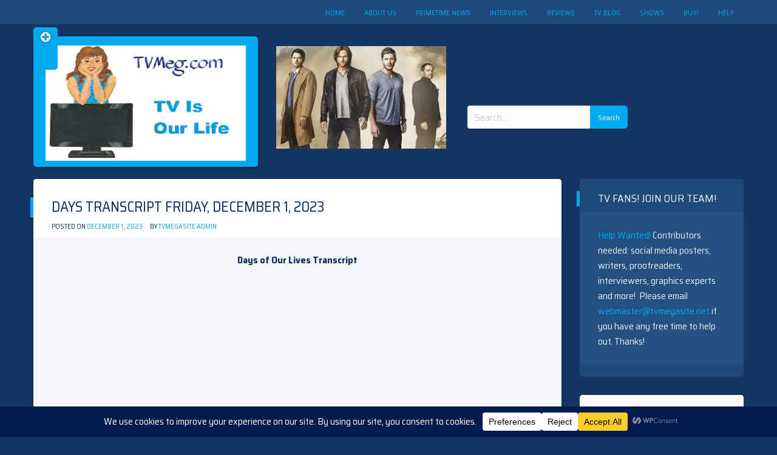

--- FILE ---
content_type: text/html; charset=UTF-8
request_url: https://tvmeg.com/index.php/2023/12/01/days-transcript-friday-december-1-2023/
body_size: 47623
content:
<!doctype html>
<html lang="en-US">
<head>
	<meta name="google-site-verification" content="BsAiqplkkBPwznjJTTrzSb6k4hnpb2zCdbGlEQ2KmZQ" />
	<meta charset="UTF-8">
	<meta name="viewport" content="width=device-width, initial-scale=1">
	<link rel="profile" href="http://gmpg.org/xfn/11">

	<title>Days Transcript Friday, December 1, 2023 &#8211; TVMEG.COM</title>
<meta name='robots' content='max-image-preview:large' />
<link rel='dns-prefetch' href='//cdn.jsdelivr.net' />
<link rel='dns-prefetch' href='//www.googletagmanager.com' />
<link rel='dns-prefetch' href='//fonts.googleapis.com' />
<link rel="alternate" type="application/rss+xml" title="TVMEG.COM &raquo; Feed" href="https://tvmeg.com/index.php/feed/" />
<link rel="alternate" type="application/rss+xml" title="TVMEG.COM &raquo; Comments Feed" href="https://tvmeg.com/index.php/comments/feed/" />
<link rel="alternate" type="application/rss+xml" title="TVMEG.COM &raquo; Days Transcript Friday, December 1, 2023 Comments Feed" href="https://tvmeg.com/index.php/2023/12/01/days-transcript-friday-december-1-2023/feed/" />
<link rel="alternate" title="oEmbed (JSON)" type="application/json+oembed" href="https://tvmeg.com/index.php/wp-json/oembed/1.0/embed?url=https%3A%2F%2Ftvmeg.com%2Findex.php%2F2023%2F12%2F01%2Fdays-transcript-friday-december-1-2023%2F" />
<link rel="alternate" title="oEmbed (XML)" type="text/xml+oembed" href="https://tvmeg.com/index.php/wp-json/oembed/1.0/embed?url=https%3A%2F%2Ftvmeg.com%2Findex.php%2F2023%2F12%2F01%2Fdays-transcript-friday-december-1-2023%2F&#038;format=xml" />
<script data-cfasync="false" data-wpfc-render="false">
		(function () {
			window.dataLayer = window.dataLayer || [];function gtag(){dataLayer.push(arguments);}

			// Set the developer ID.
			gtag('set', 'developer_id.dMmRkYz', true);

			// Set default consent state based on plugin settings.
			gtag('consent', 'default', {
				'ad_storage': 'denied',
				'analytics_storage': 'denied',
				'ad_user_data': 'denied',
				'ad_personalization': 'denied',
				'security_storage': 'granted',
				'functionality_storage': 'granted',
				'wait_for_update': 500,
			});
		})();
	</script>		<!-- This site uses the Google Analytics by MonsterInsights plugin v9.11.1 - Using Analytics tracking - https://www.monsterinsights.com/ -->
							<script src="//www.googletagmanager.com/gtag/js?id=G-XTZQSHHWHG"  data-cfasync="false" data-wpfc-render="false" type="text/javascript" async></script>
			<script data-cfasync="false" data-wpfc-render="false" type="text/javascript">
				var mi_version = '9.11.1';
				var mi_track_user = true;
				var mi_no_track_reason = '';
								var MonsterInsightsDefaultLocations = {"page_location":"https:\/\/tvmeg.com\/2023\/12\/01\/days-transcript-friday-december-1-2023\/"};
								if ( typeof MonsterInsightsPrivacyGuardFilter === 'function' ) {
					var MonsterInsightsLocations = (typeof MonsterInsightsExcludeQuery === 'object') ? MonsterInsightsPrivacyGuardFilter( MonsterInsightsExcludeQuery ) : MonsterInsightsPrivacyGuardFilter( MonsterInsightsDefaultLocations );
				} else {
					var MonsterInsightsLocations = (typeof MonsterInsightsExcludeQuery === 'object') ? MonsterInsightsExcludeQuery : MonsterInsightsDefaultLocations;
				}

								var disableStrs = [
										'ga-disable-G-XTZQSHHWHG',
									];

				/* Function to detect opted out users */
				function __gtagTrackerIsOptedOut() {
					for (var index = 0; index < disableStrs.length; index++) {
						if (document.cookie.indexOf(disableStrs[index] + '=true') > -1) {
							return true;
						}
					}

					return false;
				}

				/* Disable tracking if the opt-out cookie exists. */
				if (__gtagTrackerIsOptedOut()) {
					for (var index = 0; index < disableStrs.length; index++) {
						window[disableStrs[index]] = true;
					}
				}

				/* Opt-out function */
				function __gtagTrackerOptout() {
					for (var index = 0; index < disableStrs.length; index++) {
						document.cookie = disableStrs[index] + '=true; expires=Thu, 31 Dec 2099 23:59:59 UTC; path=/';
						window[disableStrs[index]] = true;
					}
				}

				if ('undefined' === typeof gaOptout) {
					function gaOptout() {
						__gtagTrackerOptout();
					}
				}
								window.dataLayer = window.dataLayer || [];

				window.MonsterInsightsDualTracker = {
					helpers: {},
					trackers: {},
				};
				if (mi_track_user) {
					function __gtagDataLayer() {
						dataLayer.push(arguments);
					}

					function __gtagTracker(type, name, parameters) {
						if (!parameters) {
							parameters = {};
						}

						if (parameters.send_to) {
							__gtagDataLayer.apply(null, arguments);
							return;
						}

						if (type === 'event') {
														parameters.send_to = monsterinsights_frontend.v4_id;
							var hookName = name;
							if (typeof parameters['event_category'] !== 'undefined') {
								hookName = parameters['event_category'] + ':' + name;
							}

							if (typeof MonsterInsightsDualTracker.trackers[hookName] !== 'undefined') {
								MonsterInsightsDualTracker.trackers[hookName](parameters);
							} else {
								__gtagDataLayer('event', name, parameters);
							}
							
						} else {
							__gtagDataLayer.apply(null, arguments);
						}
					}

					__gtagTracker('js', new Date());
					__gtagTracker('set', {
						'developer_id.dZGIzZG': true,
											});
					if ( MonsterInsightsLocations.page_location ) {
						__gtagTracker('set', MonsterInsightsLocations);
					}
										__gtagTracker('config', 'G-XTZQSHHWHG', {"forceSSL":"true"} );
										window.gtag = __gtagTracker;										(function () {
						/* https://developers.google.com/analytics/devguides/collection/analyticsjs/ */
						/* ga and __gaTracker compatibility shim. */
						var noopfn = function () {
							return null;
						};
						var newtracker = function () {
							return new Tracker();
						};
						var Tracker = function () {
							return null;
						};
						var p = Tracker.prototype;
						p.get = noopfn;
						p.set = noopfn;
						p.send = function () {
							var args = Array.prototype.slice.call(arguments);
							args.unshift('send');
							__gaTracker.apply(null, args);
						};
						var __gaTracker = function () {
							var len = arguments.length;
							if (len === 0) {
								return;
							}
							var f = arguments[len - 1];
							if (typeof f !== 'object' || f === null || typeof f.hitCallback !== 'function') {
								if ('send' === arguments[0]) {
									var hitConverted, hitObject = false, action;
									if ('event' === arguments[1]) {
										if ('undefined' !== typeof arguments[3]) {
											hitObject = {
												'eventAction': arguments[3],
												'eventCategory': arguments[2],
												'eventLabel': arguments[4],
												'value': arguments[5] ? arguments[5] : 1,
											}
										}
									}
									if ('pageview' === arguments[1]) {
										if ('undefined' !== typeof arguments[2]) {
											hitObject = {
												'eventAction': 'page_view',
												'page_path': arguments[2],
											}
										}
									}
									if (typeof arguments[2] === 'object') {
										hitObject = arguments[2];
									}
									if (typeof arguments[5] === 'object') {
										Object.assign(hitObject, arguments[5]);
									}
									if ('undefined' !== typeof arguments[1].hitType) {
										hitObject = arguments[1];
										if ('pageview' === hitObject.hitType) {
											hitObject.eventAction = 'page_view';
										}
									}
									if (hitObject) {
										action = 'timing' === arguments[1].hitType ? 'timing_complete' : hitObject.eventAction;
										hitConverted = mapArgs(hitObject);
										__gtagTracker('event', action, hitConverted);
									}
								}
								return;
							}

							function mapArgs(args) {
								var arg, hit = {};
								var gaMap = {
									'eventCategory': 'event_category',
									'eventAction': 'event_action',
									'eventLabel': 'event_label',
									'eventValue': 'event_value',
									'nonInteraction': 'non_interaction',
									'timingCategory': 'event_category',
									'timingVar': 'name',
									'timingValue': 'value',
									'timingLabel': 'event_label',
									'page': 'page_path',
									'location': 'page_location',
									'title': 'page_title',
									'referrer' : 'page_referrer',
								};
								for (arg in args) {
																		if (!(!args.hasOwnProperty(arg) || !gaMap.hasOwnProperty(arg))) {
										hit[gaMap[arg]] = args[arg];
									} else {
										hit[arg] = args[arg];
									}
								}
								return hit;
							}

							try {
								f.hitCallback();
							} catch (ex) {
							}
						};
						__gaTracker.create = newtracker;
						__gaTracker.getByName = newtracker;
						__gaTracker.getAll = function () {
							return [];
						};
						__gaTracker.remove = noopfn;
						__gaTracker.loaded = true;
						window['__gaTracker'] = __gaTracker;
					})();
									} else {
										console.log("");
					(function () {
						function __gtagTracker() {
							return null;
						}

						window['__gtagTracker'] = __gtagTracker;
						window['gtag'] = __gtagTracker;
					})();
									}
			</script>
							<!-- / Google Analytics by MonsterInsights -->
		<style id='wp-img-auto-sizes-contain-inline-css' type='text/css'>
img:is([sizes=auto i],[sizes^="auto," i]){contain-intrinsic-size:3000px 1500px}
/*# sourceURL=wp-img-auto-sizes-contain-inline-css */
</style>

<link rel='stylesheet' id='ts-poll-block-css' href='https://tvmeg.com/wp-content/plugins/poll-wp/admin/css/block.css?ver=6.9' type='text/css' media='all' />
<style id='wp-emoji-styles-inline-css' type='text/css'>

	img.wp-smiley, img.emoji {
		display: inline !important;
		border: none !important;
		box-shadow: none !important;
		height: 1em !important;
		width: 1em !important;
		margin: 0 0.07em !important;
		vertical-align: -0.1em !important;
		background: none !important;
		padding: 0 !important;
	}
/*# sourceURL=wp-emoji-styles-inline-css */
</style>
<link rel='stylesheet' id='wp-block-library-css' href='https://tvmeg.com/wp-includes/css/dist/block-library/style.css?ver=6.9' type='text/css' media='all' />
<style id='classic-theme-styles-inline-css' type='text/css'>
/**
 * These rules are needed for backwards compatibility.
 * They should match the button element rules in the base theme.json file.
 */
.wp-block-button__link {
	color: #ffffff;
	background-color: #32373c;
	border-radius: 9999px; /* 100% causes an oval, but any explicit but really high value retains the pill shape. */

	/* This needs a low specificity so it won't override the rules from the button element if defined in theme.json. */
	box-shadow: none;
	text-decoration: none;

	/* The extra 2px are added to size solids the same as the outline versions.*/
	padding: calc(0.667em + 2px) calc(1.333em + 2px);

	font-size: 1.125em;
}

.wp-block-file__button {
	background: #32373c;
	color: #ffffff;
	text-decoration: none;
}

/*# sourceURL=/wp-includes/css/classic-themes.css */
</style>
<style id='global-styles-inline-css' type='text/css'>
:root{--wp--preset--aspect-ratio--square: 1;--wp--preset--aspect-ratio--4-3: 4/3;--wp--preset--aspect-ratio--3-4: 3/4;--wp--preset--aspect-ratio--3-2: 3/2;--wp--preset--aspect-ratio--2-3: 2/3;--wp--preset--aspect-ratio--16-9: 16/9;--wp--preset--aspect-ratio--9-16: 9/16;--wp--preset--color--black: #000000;--wp--preset--color--cyan-bluish-gray: #abb8c3;--wp--preset--color--white: #ffffff;--wp--preset--color--pale-pink: #f78da7;--wp--preset--color--vivid-red: #cf2e2e;--wp--preset--color--luminous-vivid-orange: #ff6900;--wp--preset--color--luminous-vivid-amber: #fcb900;--wp--preset--color--light-green-cyan: #7bdcb5;--wp--preset--color--vivid-green-cyan: #00d084;--wp--preset--color--pale-cyan-blue: #8ed1fc;--wp--preset--color--vivid-cyan-blue: #0693e3;--wp--preset--color--vivid-purple: #9b51e0;--wp--preset--gradient--vivid-cyan-blue-to-vivid-purple: linear-gradient(135deg,rgb(6,147,227) 0%,rgb(155,81,224) 100%);--wp--preset--gradient--light-green-cyan-to-vivid-green-cyan: linear-gradient(135deg,rgb(122,220,180) 0%,rgb(0,208,130) 100%);--wp--preset--gradient--luminous-vivid-amber-to-luminous-vivid-orange: linear-gradient(135deg,rgb(252,185,0) 0%,rgb(255,105,0) 100%);--wp--preset--gradient--luminous-vivid-orange-to-vivid-red: linear-gradient(135deg,rgb(255,105,0) 0%,rgb(207,46,46) 100%);--wp--preset--gradient--very-light-gray-to-cyan-bluish-gray: linear-gradient(135deg,rgb(238,238,238) 0%,rgb(169,184,195) 100%);--wp--preset--gradient--cool-to-warm-spectrum: linear-gradient(135deg,rgb(74,234,220) 0%,rgb(151,120,209) 20%,rgb(207,42,186) 40%,rgb(238,44,130) 60%,rgb(251,105,98) 80%,rgb(254,248,76) 100%);--wp--preset--gradient--blush-light-purple: linear-gradient(135deg,rgb(255,206,236) 0%,rgb(152,150,240) 100%);--wp--preset--gradient--blush-bordeaux: linear-gradient(135deg,rgb(254,205,165) 0%,rgb(254,45,45) 50%,rgb(107,0,62) 100%);--wp--preset--gradient--luminous-dusk: linear-gradient(135deg,rgb(255,203,112) 0%,rgb(199,81,192) 50%,rgb(65,88,208) 100%);--wp--preset--gradient--pale-ocean: linear-gradient(135deg,rgb(255,245,203) 0%,rgb(182,227,212) 50%,rgb(51,167,181) 100%);--wp--preset--gradient--electric-grass: linear-gradient(135deg,rgb(202,248,128) 0%,rgb(113,206,126) 100%);--wp--preset--gradient--midnight: linear-gradient(135deg,rgb(2,3,129) 0%,rgb(40,116,252) 100%);--wp--preset--font-size--small: 13px;--wp--preset--font-size--medium: 20px;--wp--preset--font-size--large: 36px;--wp--preset--font-size--x-large: 42px;--wp--preset--spacing--20: 0.44rem;--wp--preset--spacing--30: 0.67rem;--wp--preset--spacing--40: 1rem;--wp--preset--spacing--50: 1.5rem;--wp--preset--spacing--60: 2.25rem;--wp--preset--spacing--70: 3.38rem;--wp--preset--spacing--80: 5.06rem;--wp--preset--shadow--natural: 6px 6px 9px rgba(0, 0, 0, 0.2);--wp--preset--shadow--deep: 12px 12px 50px rgba(0, 0, 0, 0.4);--wp--preset--shadow--sharp: 6px 6px 0px rgba(0, 0, 0, 0.2);--wp--preset--shadow--outlined: 6px 6px 0px -3px rgb(255, 255, 255), 6px 6px rgb(0, 0, 0);--wp--preset--shadow--crisp: 6px 6px 0px rgb(0, 0, 0);}:where(.is-layout-flex){gap: 0.5em;}:where(.is-layout-grid){gap: 0.5em;}body .is-layout-flex{display: flex;}.is-layout-flex{flex-wrap: wrap;align-items: center;}.is-layout-flex > :is(*, div){margin: 0;}body .is-layout-grid{display: grid;}.is-layout-grid > :is(*, div){margin: 0;}:where(.wp-block-columns.is-layout-flex){gap: 2em;}:where(.wp-block-columns.is-layout-grid){gap: 2em;}:where(.wp-block-post-template.is-layout-flex){gap: 1.25em;}:where(.wp-block-post-template.is-layout-grid){gap: 1.25em;}.has-black-color{color: var(--wp--preset--color--black) !important;}.has-cyan-bluish-gray-color{color: var(--wp--preset--color--cyan-bluish-gray) !important;}.has-white-color{color: var(--wp--preset--color--white) !important;}.has-pale-pink-color{color: var(--wp--preset--color--pale-pink) !important;}.has-vivid-red-color{color: var(--wp--preset--color--vivid-red) !important;}.has-luminous-vivid-orange-color{color: var(--wp--preset--color--luminous-vivid-orange) !important;}.has-luminous-vivid-amber-color{color: var(--wp--preset--color--luminous-vivid-amber) !important;}.has-light-green-cyan-color{color: var(--wp--preset--color--light-green-cyan) !important;}.has-vivid-green-cyan-color{color: var(--wp--preset--color--vivid-green-cyan) !important;}.has-pale-cyan-blue-color{color: var(--wp--preset--color--pale-cyan-blue) !important;}.has-vivid-cyan-blue-color{color: var(--wp--preset--color--vivid-cyan-blue) !important;}.has-vivid-purple-color{color: var(--wp--preset--color--vivid-purple) !important;}.has-black-background-color{background-color: var(--wp--preset--color--black) !important;}.has-cyan-bluish-gray-background-color{background-color: var(--wp--preset--color--cyan-bluish-gray) !important;}.has-white-background-color{background-color: var(--wp--preset--color--white) !important;}.has-pale-pink-background-color{background-color: var(--wp--preset--color--pale-pink) !important;}.has-vivid-red-background-color{background-color: var(--wp--preset--color--vivid-red) !important;}.has-luminous-vivid-orange-background-color{background-color: var(--wp--preset--color--luminous-vivid-orange) !important;}.has-luminous-vivid-amber-background-color{background-color: var(--wp--preset--color--luminous-vivid-amber) !important;}.has-light-green-cyan-background-color{background-color: var(--wp--preset--color--light-green-cyan) !important;}.has-vivid-green-cyan-background-color{background-color: var(--wp--preset--color--vivid-green-cyan) !important;}.has-pale-cyan-blue-background-color{background-color: var(--wp--preset--color--pale-cyan-blue) !important;}.has-vivid-cyan-blue-background-color{background-color: var(--wp--preset--color--vivid-cyan-blue) !important;}.has-vivid-purple-background-color{background-color: var(--wp--preset--color--vivid-purple) !important;}.has-black-border-color{border-color: var(--wp--preset--color--black) !important;}.has-cyan-bluish-gray-border-color{border-color: var(--wp--preset--color--cyan-bluish-gray) !important;}.has-white-border-color{border-color: var(--wp--preset--color--white) !important;}.has-pale-pink-border-color{border-color: var(--wp--preset--color--pale-pink) !important;}.has-vivid-red-border-color{border-color: var(--wp--preset--color--vivid-red) !important;}.has-luminous-vivid-orange-border-color{border-color: var(--wp--preset--color--luminous-vivid-orange) !important;}.has-luminous-vivid-amber-border-color{border-color: var(--wp--preset--color--luminous-vivid-amber) !important;}.has-light-green-cyan-border-color{border-color: var(--wp--preset--color--light-green-cyan) !important;}.has-vivid-green-cyan-border-color{border-color: var(--wp--preset--color--vivid-green-cyan) !important;}.has-pale-cyan-blue-border-color{border-color: var(--wp--preset--color--pale-cyan-blue) !important;}.has-vivid-cyan-blue-border-color{border-color: var(--wp--preset--color--vivid-cyan-blue) !important;}.has-vivid-purple-border-color{border-color: var(--wp--preset--color--vivid-purple) !important;}.has-vivid-cyan-blue-to-vivid-purple-gradient-background{background: var(--wp--preset--gradient--vivid-cyan-blue-to-vivid-purple) !important;}.has-light-green-cyan-to-vivid-green-cyan-gradient-background{background: var(--wp--preset--gradient--light-green-cyan-to-vivid-green-cyan) !important;}.has-luminous-vivid-amber-to-luminous-vivid-orange-gradient-background{background: var(--wp--preset--gradient--luminous-vivid-amber-to-luminous-vivid-orange) !important;}.has-luminous-vivid-orange-to-vivid-red-gradient-background{background: var(--wp--preset--gradient--luminous-vivid-orange-to-vivid-red) !important;}.has-very-light-gray-to-cyan-bluish-gray-gradient-background{background: var(--wp--preset--gradient--very-light-gray-to-cyan-bluish-gray) !important;}.has-cool-to-warm-spectrum-gradient-background{background: var(--wp--preset--gradient--cool-to-warm-spectrum) !important;}.has-blush-light-purple-gradient-background{background: var(--wp--preset--gradient--blush-light-purple) !important;}.has-blush-bordeaux-gradient-background{background: var(--wp--preset--gradient--blush-bordeaux) !important;}.has-luminous-dusk-gradient-background{background: var(--wp--preset--gradient--luminous-dusk) !important;}.has-pale-ocean-gradient-background{background: var(--wp--preset--gradient--pale-ocean) !important;}.has-electric-grass-gradient-background{background: var(--wp--preset--gradient--electric-grass) !important;}.has-midnight-gradient-background{background: var(--wp--preset--gradient--midnight) !important;}.has-small-font-size{font-size: var(--wp--preset--font-size--small) !important;}.has-medium-font-size{font-size: var(--wp--preset--font-size--medium) !important;}.has-large-font-size{font-size: var(--wp--preset--font-size--large) !important;}.has-x-large-font-size{font-size: var(--wp--preset--font-size--x-large) !important;}
:where(.wp-block-post-template.is-layout-flex){gap: 1.25em;}:where(.wp-block-post-template.is-layout-grid){gap: 1.25em;}
:where(.wp-block-term-template.is-layout-flex){gap: 1.25em;}:where(.wp-block-term-template.is-layout-grid){gap: 1.25em;}
:where(.wp-block-columns.is-layout-flex){gap: 2em;}:where(.wp-block-columns.is-layout-grid){gap: 2em;}
:root :where(.wp-block-pullquote){font-size: 1.5em;line-height: 1.6;}
/*# sourceURL=global-styles-inline-css */
</style>
<link rel='stylesheet' id='colorbox-css-css' href='https://tvmeg.com/wp-content/plugins/easy-image-display/css/colorbox.css?ver=6.9' type='text/css' media='all' />
<link rel='stylesheet' id='ts-poll-public-css' href='https://tvmeg.com/wp-content/plugins/poll-wp/public/css/ts_poll-public.css?ver=2.5.3' type='text/css' media='all' />
<link rel='stylesheet' id='ts-poll-fonts-css' href='https://tvmeg.com/wp-content/plugins/poll-wp/fonts/ts_poll-fonts.css?ver=2.5.3' type='text/css' media='all' />
<link rel='stylesheet' id='bg-shce-genericons-css' href='https://tvmeg.com/wp-content/plugins/show-hidecollapse-expand/assets/css/genericons/genericons.css?ver=6.9' type='text/css' media='all' />
<link rel='stylesheet' id='bg-show-hide-css' href='https://tvmeg.com/wp-content/plugins/show-hidecollapse-expand/assets/css/bg-show-hide.css?ver=6.9' type='text/css' media='all' />
<link rel='stylesheet' id='spacexchimp_p005-bootstrap-tooltip-css-css' href='https://tvmeg.com/wp-content/plugins/social-media-buttons-toolbar/inc/lib/bootstrap-tooltip/bootstrap-tooltip.css?ver=5.0' type='text/css' media='all' />
<link rel='stylesheet' id='spacexchimp_p005-frontend-css-css' href='https://tvmeg.com/wp-content/plugins/social-media-buttons-toolbar/inc/css/frontend.css?ver=5.0' type='text/css' media='all' />
<style id='spacexchimp_p005-frontend-css-inline-css' type='text/css'>

                    .sxc-follow-buttons {
                        text-align: center !important;
                    }
                    .sxc-follow-buttons .sxc-follow-button,
                    .sxc-follow-buttons .sxc-follow-button a,
                    .sxc-follow-buttons .sxc-follow-button a img {
                        width: 64px !important;
                        height: 64px !important;
                    }
                    .sxc-follow-buttons .sxc-follow-button {
                        margin: 5px !important;
                    }
                  
/*# sourceURL=spacexchimp_p005-frontend-css-inline-css */
</style>
<link rel='stylesheet' id='ioblue-style-css' href='https://tvmeg.com/wp-content/themes/ioblue/style.css?ver=6.9' type='text/css' media='all' />
<link rel='stylesheet' id='ioblue-foundation-css' href='https://cdn.jsdelivr.net/npm/foundation-sites@6.6.3/dist/css/foundation.min.css?ver=6.9' type='text/css' media='all' />
<link rel='stylesheet' id='ioblue-font-css' href='https://fonts.googleapis.com/css?family=Saira+Semi+Condensed%3A400%2C700&#038;ver=6.9' type='text/css' media='all' />
<link rel='stylesheet' id='dashicons-css' href='https://tvmeg.com/wp-includes/css/dashicons.css?ver=6.9' type='text/css' media='all' />
<link rel='stylesheet' id='ioblue-custom-css' href='https://tvmeg.com/wp-content/themes/ioblue/custom.css?ver=1.0.6' type='text/css' media='all' />
<link rel='stylesheet' id='tablepress-default-css' href='https://tvmeg.com/wp-content/plugins/tablepress/css/build/default.css?ver=3.2.6' type='text/css' media='all' />
<link rel='stylesheet' id='tablepress-custom-css' href='https://tvmeg.com/wp-content/tablepress-custom.css?ver=46' type='text/css' media='all' />
<script type="text/javascript" src="https://tvmeg.com/wp-content/plugins/google-analytics-premium/assets/js/frontend-gtag.js?ver=1768483920" id="monsterinsights-frontend-script-js" async="async" data-wp-strategy="async"></script>
<script data-cfasync="false" data-wpfc-render="false" type="text/javascript" id='monsterinsights-frontend-script-js-extra'>/* <![CDATA[ */
var monsterinsights_frontend = {"js_events_tracking":"true","download_extensions":"doc,pdf,ppt,zip,xls,docx,pptx,xlsx","inbound_paths":"[]","home_url":"https:\/\/tvmeg.com","hash_tracking":"false","v4_id":"G-XTZQSHHWHG"};/* ]]> */
</script>
<script type="text/javascript" src="https://tvmeg.com/wp-includes/js/jquery/jquery.js?ver=3.7.1" id="jquery-core-js"></script>
<script type="text/javascript" src="https://tvmeg.com/wp-includes/js/jquery/jquery-migrate.js?ver=3.4.1" id="jquery-migrate-js"></script>
<script type="text/javascript" src="https://tvmeg.com/wp-content/plugins/poll-wp/public/js/vue.js?ver=2.5.3" id="ts-poll-vue-js"></script>
<script type="text/javascript" id="ts-poll-public-js-extra">
/* <![CDATA[ */
var tsPollData = {"root_url":"https://tvmeg.com/index.php/wp-json/","nonce":"42e0089e14"};
//# sourceURL=ts-poll-public-js-extra
/* ]]> */
</script>
<script type="text/javascript" src="https://tvmeg.com/wp-content/plugins/poll-wp/public/js/ts_poll-public.js?ver=2.5.3" id="ts-poll-public-js"></script>
<script type="text/javascript" src="https://tvmeg.com/wp-content/plugins/social-media-buttons-toolbar/inc/lib/bootstrap-tooltip/bootstrap-tooltip.js?ver=5.0" id="spacexchimp_p005-bootstrap-tooltip-js-js"></script>

<!-- Google tag (gtag.js) snippet added by Site Kit -->
<!-- Google Analytics snippet added by Site Kit -->
<script type="text/javascript" src="https://www.googletagmanager.com/gtag/js?id=GT-K58MP2G" id="google_gtagjs-js" async></script>
<script type="text/javascript" id="google_gtagjs-js-after">
/* <![CDATA[ */
window.dataLayer = window.dataLayer || [];function gtag(){dataLayer.push(arguments);}
gtag("set","linker",{"domains":["tvmeg.com"]});
gtag("js", new Date());
gtag("set", "developer_id.dZTNiMT", true);
gtag("config", "GT-K58MP2G");
 window._googlesitekit = window._googlesitekit || {}; window._googlesitekit.throttledEvents = []; window._googlesitekit.gtagEvent = (name, data) => { var key = JSON.stringify( { name, data } ); if ( !! window._googlesitekit.throttledEvents[ key ] ) { return; } window._googlesitekit.throttledEvents[ key ] = true; setTimeout( () => { delete window._googlesitekit.throttledEvents[ key ]; }, 5 ); gtag( "event", name, { ...data, event_source: "site-kit" } ); }; 
//# sourceURL=google_gtagjs-js-after
/* ]]> */
</script>
<link rel="https://api.w.org/" href="https://tvmeg.com/index.php/wp-json/" /><link rel="alternate" title="JSON" type="application/json" href="https://tvmeg.com/index.php/wp-json/wp/v2/posts/51824" /><link rel="EditURI" type="application/rsd+xml" title="RSD" href="https://tvmeg.com/xmlrpc.php?rsd" />
<meta name="generator" content="WordPress 6.9" />
<link rel="canonical" href="https://tvmeg.com/index.php/2023/12/01/days-transcript-friday-december-1-2023/" />
<link rel='shortlink' href='https://tvmeg.com/?p=51824' />
<meta name="generator" content="Site Kit by Google 1.170.0" /><link rel="pingback" href="https://tvmeg.com/xmlrpc.php"><meta name="generator" content="Elementor 3.34.1; features: e_font_icon_svg, additional_custom_breakpoints; settings: css_print_method-external, google_font-enabled, font_display-swap">
<style type="text/css">.recentcomments a{display:inline !important;padding:0 !important;margin:0 !important;}</style>			<style>
				.e-con.e-parent:nth-of-type(n+4):not(.e-lazyloaded):not(.e-no-lazyload),
				.e-con.e-parent:nth-of-type(n+4):not(.e-lazyloaded):not(.e-no-lazyload) * {
					background-image: none !important;
				}
				@media screen and (max-height: 1024px) {
					.e-con.e-parent:nth-of-type(n+3):not(.e-lazyloaded):not(.e-no-lazyload),
					.e-con.e-parent:nth-of-type(n+3):not(.e-lazyloaded):not(.e-no-lazyload) * {
						background-image: none !important;
					}
				}
				@media screen and (max-height: 640px) {
					.e-con.e-parent:nth-of-type(n+2):not(.e-lazyloaded):not(.e-no-lazyload),
					.e-con.e-parent:nth-of-type(n+2):not(.e-lazyloaded):not(.e-no-lazyload) * {
						background-image: none !important;
					}
				}
			</style>
					<style type="text/css">
					.site-title,
			.site-description {
				position: absolute;
				clip: rect(1px, 1px, 1px, 1px);
			}
				</style>
		<link rel="icon" href="https://tvmeg.com/wp-content/uploads/2018/10/cropped-favicon2-32x32.jpg" sizes="32x32" />
<link rel="icon" href="https://tvmeg.com/wp-content/uploads/2018/10/cropped-favicon2-192x192.jpg" sizes="192x192" />
<link rel="apple-touch-icon" href="https://tvmeg.com/wp-content/uploads/2018/10/cropped-favicon2-180x180.jpg" />
<meta name="msapplication-TileImage" content="https://tvmeg.com/wp-content/uploads/2018/10/cropped-favicon2-270x270.jpg" />
</head>

<body class="wp-singular post-template-default single single-post postid-51824 single-format-standard wp-custom-logo wp-theme-ioblue elementor-default elementor-kit-66340">

<div class="bar-fix">
    <div class="grid-container">
        <div class="grid-x">
            <nav id="site-navigation" class="main-navigation large-12 medium-0 small-12 cell">

            <div class="menu-home-container"><ul id="primary-menu" class="menu clearfix"><li id="menu-item-117" class="menu-item menu-item-type-custom menu-item-object-custom menu-item-home menu-item-117"><a href="http://tvmeg.com">Home</a></li>
<li id="menu-item-120" class="menu-item menu-item-type-post_type menu-item-object-page menu-item-120"><a href="https://tvmeg.com/index.php/about/">About Us</a></li>
<li id="menu-item-229" class="menu-item menu-item-type-post_type menu-item-object-page menu-item-229"><a href="https://tvmeg.com/index.php/primetime/news/">Primetime News</a></li>
<li id="menu-item-230" class="menu-item menu-item-type-post_type menu-item-object-page menu-item-230"><a href="https://tvmeg.com/index.php/interviews/">Interviews</a></li>
<li id="menu-item-232" class="menu-item menu-item-type-post_type menu-item-object-page menu-item-232"><a href="https://tvmeg.com/index.php/primetime/reviews/">Reviews</a></li>
<li id="menu-item-122" class="menu-item menu-item-type-post_type menu-item-object-page menu-item-122"><a href="https://tvmeg.com/index.php/blog/">TV Blog</a></li>
<li id="menu-item-231" class="menu-item menu-item-type-post_type menu-item-object-page menu-item-231"><a href="https://tvmeg.com/index.php/shows/">Shows</a></li>
<li id="menu-item-119" class="menu-item menu-item-type-post_type menu-item-object-page menu-item-119"><a href="https://tvmeg.com/index.php/buy/">Buy!</a></li>
<li id="menu-item-124" class="menu-item menu-item-type-post_type menu-item-object-page menu-item-124"><a href="https://tvmeg.com/index.php/help/">Help</a></li>
</ul></div>            </nav><!-- #site-navigation -->
        </div>
    </div>
</div>
<div class="grid-container">
    <header id="masthead" class="site-header grid-x grid-margin-x">
        <div class="site-branding bgl large-4 medium-12 small-12 cell text-center">
            <a href="https://tvmeg.com/" class="custom-logo-link" rel="home"><img fetchpriority="high" width="497" height="286" src="https://tvmeg.com/wp-content/uploads/2018/09/tvmegbanner.png" class="custom-logo" alt="TV MEG.COM banner" decoding="async" srcset="https://tvmeg.com/wp-content/uploads/2018/09/tvmegbanner.png 497w, https://tvmeg.com/wp-content/uploads/2018/09/tvmegbanner-300x173.png 300w" sizes="(max-width: 497px) 100vw, 497px" /></a>                <p class="site-title"><a href="https://tvmeg.com/" rel="home">TVMEG.COM</a></p>
                            <p class="site-description">TV Is Our Life</p>
                    </div><!-- .site-branding -->
        
        <div class="large-8 medium-0 small-12 cell">
            <div class="grid-y grid-margin-y">
                <div class="cell">
                    <div class="grid-x">
                        <div id="img-refresh-box" class="img-box cell large-6 medium-0 small-12">
                            <div id="block-2" class="widget widget_block header_img_refresh"><p><figure><img decoding="async" width="280" height="169" src="https://tvmeg.com/wp-content/uploads/2019/04/pic66.jpg" class="attachment-large size-large" alt="Supernatural" /></figure></p>
</div>                        </div><!-- .img-box -->

                        <div id="ad-header-box" class="cell large-6 medium-0 small-12">
                            <div class="grid-y grid-margin-y">
                                <div class="ad-box cell">
                                    <div id="custom_html-7" class="widget_text widget widget_custom_html adds-header"><div class="textwidget custom-html-widget"><script async src="https://pagead2.googlesyndication.com/pagead/js/adsbygoogle.js"></script>
<!-- TVMEGBODY -->
<ins class="adsbygoogle"
     style="display:block"
     data-ad-client="ca-pub-1056557952271337"
     data-ad-slot="8801203268"
     data-ad-format="horizontal"
     data-full-width-responsive="true"></ins>
<script>
     (adsbygoogle = window.adsbygoogle || []).push({});
</script></div></div>                                </div><!-- .add-box -->

                                <div class="header-search cell">
                                    <form role="search" method="get" class="search-form" action="https://tvmeg.com/">
				<label>
					<span class="screen-reader-text">Search for:</span>
					<input type="search" class="search-field" placeholder="Search &hellip;" value="" name="s" />
				</label>
				<input type="submit" class="search-submit" value="Search" />
			</form>                                </div>
                            </div>
                        </div>
                    </div>
                </div>
            </div>
        </header><!-- #masthead -->
    </div>
</div>

<div id="page" class="site grid-container">
	<a class="skip-link screen-reader-text" href="#content">Skip to content</a>

	<div id="content" class="site-content grid-x grid-padding-x">

	<div id="primary" class="content-area large-9 medium-9 small-12 cell">
		<main id="main" class="site-main">

		
<article id="post-51824" class="post-51824 post type-post status-publish format-standard hentry category-days tag-days tag-days-of-our-lives tag-dialogue tag-dool tag-nbc tag-peacock tag-transcript">
	<header class="entry-header">
		<h1 class="entry-title">Days Transcript Friday, December 1, 2023</h1>			<div class="entry-meta">
				<span class="posted-on">Posted on <a href="https://tvmeg.com/index.php/2023/12/01/days-transcript-friday-december-1-2023/" rel="bookmark"><time class="entry-date published" datetime="2023-12-01T00:23:00-06:00">December 1, 2023</time><time class="updated" datetime="2023-12-07T00:27:15-06:00">December 7, 2023</time></a></span><span class="byline"> by <span class="author vcard"><a class="url fn n" href="https://tvmeg.com/index.php/author/wpadmin/">TvMegasite Admin</a></span></span>			</div><!-- .entry-meta -->
			</header><!-- .entry-header -->

	
	<div class="entry-content">
		<p align="center"><b>Days of Our Lives Transcript<br />
</b></p>
<script async src="https://pagead2.googlesyndication.com/pagead/js/adsbygoogle.js"></script>
<!-- TVMEGBODY -->
<ins class="adsbygoogle"
     style="display:block"
     data-ad-client="ca-pub-1056557952271337"
     data-ad-slot="8801203268"
     data-ad-format="auto"
     data-full-width-responsive="true"></ins>
<script>
     (adsbygoogle = window.adsbygoogle || []).push({});
</script>
<p>&nbsp;</p>
<p><img decoding="async" class="alignnone size-full wp-image-6109" src="https://www.tvmeg.com/wp-content/uploads/2020/07/dayslogo.jpg" alt="Days of Our Lives logo" width="235" height="200" /></p>
<p class="auto-style3">Transcript provided by <a href="https://tvmeg.com/index.php/2020/06/20/biothane/">Thane</a> and <a href="https://www.tvmeg.com/index.php/2020/06/13/biosuzanne/">Suzanne</a></p>
<p class="auto-style3">THIS STILL NEEDS SOME EDITING!</p>
<p>[mellow country music]</p>
<p>Why don&#8217;t we do this breakfast thing more often?</p>
<p>Because I own a bakery.</p>
<p>Yes, but you finally found someone to replace Talia, right, so you&#8217;ll be having a lot more free time now.</p>
<p>Yes, and I plan to spend it with my handsome, supportive boyfriend.</p>
<p>Well, I won&#8217;t tell him that you&#8217;re with me.</p>
<p>[laughs] Yeah. You just keep that to yourself.</p>
<p>For sure. What are you having?</p>
<p>Oh, I don&#8217;t know yet. Oh, where&#8217;d you get that bracelet? I&#8217;ve never seen it before.</p>
<p>Oh, um, yeah. Holly made it for me. It&#8217;s cute, right?</p>
<p>Holly made you a bracelet?</p>
<p>Yeah.</p>
<p>Oh, Johnny. And you still don&#8217;t think that girl has a crush on you?</p>
<p>[soft calculating music]</p>
<p>Yeah, you&#8217;ve got a little bit of, uh&#8211; got some gravy right there.</p>
<p>Oh, my God.</p>
<p>Yeah, just the&#8211;</p>
<p>This is so embarrassing.</p>
<p>No, don&#8217;t worry. It&#8217;s not like I&#8217;m gonna take a pic and post it on social media.</p>
<p>I&#8217;d kill you if you did.</p>
<p>[laughs] Um, did I get it all?</p>
<p>Uh, almost, but you missed a spot right there. Got it.</p>
<p>[sighs] Okay. Focus, girl. You can&#8217;t sit around dreaming about Johnny all day. Mom is really struggling. She needs you to help her.</p>
<p>[sighs]</p>
<p>[sighs] Okay. Sloan said that she got Leo&#8217;s murder charges dropped, so it&#8217;s gotta be in here somewhere. Now where is it? Leo, Leo, Leo, Leo. Here it is, &#8220;Leo Stark&#8221;&#8230; &#8220;To be arraigned on murder charges.&#8221; What the hell is this?</p>
<p>Well, I&#8217;m off to make sure Leo Stark is held responsible for our baby&#8217;s death. You&#8217;ll be all right?</p>
<p>I&#8217;ll be fine. You go do what you have to do.</p>
<p>I just wish that my nephew Dimitri was also in custody.</p>
<p>Yeah, well he&#8217;s the only one who really knows what happened that night.</p>
<p>Nicole, we know what happened that night. Dimitri brought him into the hospital, where Dr. Pierce tried to save his life but couldn&#8217;t. I&#8217;m sorry. I&#8217;m sorry. I told you last night that I wouldn&#8217;t keep trying to convince you.</p>
<p>That the baby Eric and Sloan adopted is not ours. You don&#8217;t have to.</p>
<p>Then you&#8217;re letting it go? You&#8217;ve accepted that&#8211; you&#8217;ve accepted that our child is gone?</p>
<p>I have. It&#8217;s just that there&#8217;s so many unanswered questions from that night, and I just&#8211; I don&#8217;t know if I&#8217;ll feel at peace unless I know the whole story.</p>
<p>I know.</p>
<p>Hi, Eric.</p>
<p>Holly. Hey, everything okay?</p>
<p>Yeah. Yeah. Uh, no. Um, I just wanted to confirm that you&#8217;re still going to do the DNA test today.</p>
<p>I am. I, uh&#8211;I set up an appointment with my aunt Kayla.</p>
<p>That&#8217;s great. Thank you so much for doing this. I-I honestly think this might be the only way to prove to my mom that your baby isn&#8217;t hers.</p>
<p>Does she know about the test?</p>
<p>No, I didn&#8217;t want to say anything in case you changed your mind.</p>
<p>Holly, you know that I&#8217;m happy to help put your mom&#8217;s mind at ease in any way I can. I just&#8211;I just need to talk to someone about this first.</p>
<p>Talk to me about what?</p>
<p>[mysterious music]</p>
<p>[soft orchestration] announcer: Like sands through the hourglass, so are the &#8220;Days of Our Lives.&#8221;</p>
<p>Okay, Chanel, this is a friendship bracelet. &#8220;Friendship&#8221; being the operative word.</p>
<p>Yeah, right.</p>
<p>[laughs] What, &#8220;Yeah, right&#8221;? She made it for me to thank me for spending Thanksgiving with her.</p>
<p>Mm, yeah. Um, Johnny, I know how teenage girls are. I-I was one. And when I was into someone, look out.</p>
<p>[laughs] Okay. Holly is not &#8220;into&#8221; me. All right? I told you, she already admitted she was crushing on somebody else, my dad.</p>
<p>Yeah, and that doesn&#8217;t seem weird to you? I mean, for one, EJ is her stepfather. And if Holly is crushing on EJ, then why is she making gifts for you?</p>
<p>Chanel&#8217;s right. Holly doesn&#8217;t have a crush on EJ.</p>
<p>[unsettling guitar music]</p>
<p>Who are you talking to?</p>
<p>I&#8217;m guessing you&#8217;ll need to get back to me.</p>
<p>Yeah, I do. I don&#8217;t think it&#8217;s gonna be an issue. But I will text you to confirm.</p>
<p>Okay. Thanks again.</p>
<p>You got it. Bye.</p>
<p>Who was that?</p>
<p>Uh, Holly. That was Nicole&#8217;s daughter. She&#8217;s worried about her mom.</p>
<p>Well, is Nicole still fixated on that crazy idea that our baby is hers?</p>
<p>I&#8217;m afraid so, which is why Holly&#8230;</p>
<p>[phone beeps]</p>
<p>Can you just&#8211;I&#8217;m sorry&#8211; hold that thought real quick? I&#8217;m expecting to hear from the judge in Leo Stark&#8217;s case.</p>
<p>What&#8217;s going on with that?</p>
<p>Oh, well, I filed a motion this morning to have the murder charges dropped ahead of his arraignment.</p>
<p>[eerie music]</p>
<p>Good morning, Mr. Stark.</p>
<p>[groans]</p>
<p>[hums] Uh, this is where you say, &#8220;Good morning, DA DiMera.&#8221;</p>
<p>Well, first of all, it&#8217;s not a good morning at all. It is a miserable, sucky morning, but more importantly, I&#8217;m not speaking with you without my attorney present.</p>
<p>Oh, that&#8217;s fine. You don&#8217;t need to talk. I just wanted to let you know that I am going to absolutely relish throwing the book at you at the arraignment today. And I assume you&#8217;ve also been warned that, in addition to being charged with aiding abetting a wanted fugitive, you&#8217;re also being charged with the murder of my infant son.</p>
<p>Look, I am really sincerely sorry for what happened to your baby.</p>
<p>I thought you weren&#8217;t going to talk.</p>
<p>Well, I need to say this because I delivered that baby, and I&#8217;m heartsick that he didn&#8217;t make it. But that aside, my attorney has told me there is no way you can get this murder charge to stick.</p>
<p>Oh, I can. And I will. And that means you, Leo, my dear friend, are going to spend the rest of your miserable life behind bars.</p>
<p>[tense percussive music]</p>
<p>So EJ had to go to work, huh?</p>
<p>Yeah, he got a hearing about the Leo Stark case.</p>
<p>Oh, that&#8217;s too bad because I was hoping to talk to both of you guys.</p>
<p>What is it, honey?</p>
<p>[sighs] Well, I&#8217;ve been thinking a lot about the conversation we had last night, about the baby. I mean, I&#8217;m guessing you still believe that Sloan and Eric&#8217;s son is actually yours?</p>
<p>I do. And between us, I let EJ think that I&#8217;m letting go because I know that he&#8217;s convinced that this is some kind of denial or magical thinking, but, honey, I&#8217;m telling you, when I held him in my arms, I could feel it in my heart. I knew who he was. I knew that he was my son. I just&#8211;just wish there was a way I could prove it.</p>
<p>Maybe you can.</p>
<p>What do you mean?</p>
<p>Mom, I went to see Eric last night. And he agreed to have a DNA test done on the baby.</p>
<p>[gentle music]</p>
<p>Sorry for, uh, eavesdropping.</p>
<p>No, no. It&#8217;s okay. I&#8217;m just glad someone finally agrees with me about this whole Holly thing. So you agree that she doesn&#8217;t have a crush on EJ?</p>
<p>She doesn&#8217;t, at least, uh, not anymore. She told me she&#8217;s, uh, completely over him.</p>
<p>Mm, but you are saying that she did have a crush on him, right?</p>
<p>What&#8211;what do you mean?</p>
<p>Well, Chanel here thinks that the whole thing about Holly being into my dad is just a cover story and that she&#8217;s really crushing on me.</p>
<p>You?</p>
<p>Me.</p>
<p>[laughs] No way. Yeah. No, definitely not.</p>
<p>Are you sure?</p>
<p>Positive. Yeah, no, Holly and I have gotten pretty tight. And we&#8217;re very honest and open with each other. She trusts me with all of her deepest and darkest secrets.</p>
<p>[eerie music] Okay.</p>
<p>Okay, what? You&#8217;ll help me bust them up, Johnny and Chanel?</p>
<p>I&#8217;m your friend, Holly. I-I want to see you happy.</p>
<p>[squeals] Tate, you are the best. And you know what? I will be happy. In fact, I&#8217;m gonna be over the moon once Johnny sees how wrong Chanel is for him. And then, by the time Christmas comes, he&#8217;ll be sharing dessert with me.</p>
<p>Well, if Holly hasn&#8217;t said anything to you about being into Johnny, then maybe I&#8217;m wrong.</p>
<p>Hey, real quick, do you mind if I just pull out a camera and record you saying that?</p>
<p>Okay. You put that phone away, or I&#8217;ll make you swallow it.</p>
<p>[laughs]</p>
<p>And I said, maybeI&#8217;m wrong.</p>
<p>I will still take it. Jeez. Well, Tate, sorry to have distracted you from your work.</p>
<p>No, no. All good. I&#8217;m actually glad I ran into you guys today. It reminded me of something important that I&#8217;m supposed to do. It, uh&#8211;it actually kind of involves Chanel.</p>
<p>[light country music]</p>
<p>So Eric thinks that Sloan will go along with the DNA test?</p>
<p>He didn&#8217;t seem too worried about it.</p>
<p>Oh, that&#8217;s&#8211;that&#8217;s great. I mean, when do we think we can do it?</p>
<p>Uh, Eric said he made an appointment for today. I&#8217;m guessing we just need a DNA sample from either you or EJ.</p>
<p>Yeah. That&#8217;s not a problem.</p>
<p>Okay. Mom, I hope you don&#8217;t mind that I did this without asking you first.</p>
<p>Honey, are you kidding me? I am so incredibly grateful that you would do something like this for me.</p>
<p>Okay. I just hate seeing you in pain. And I wanted to find a way to help.</p>
<p>Thank you. You have no idea how much this means to me. I know everyone thinks I&#8217;ve gone off the deep end, so it feels really good to know that at least I have my daughter on my side.</p>
<p>Always.</p>
<p>I love you.</p>
<p>I love you.</p>
<p>[sinister music]</p>
<p>Hey, how&#8217;d the judge rule?</p>
<p>Oh, it actually&#8211; it wasn&#8217;t from the judge. But it was about Leo&#8217;s case, and, uh, I&#8217;m so sorry, but I have to go deal with it.</p>
<p>Yeah, sure. Listen. Um, about Holly&#8217;s idea and Nicole and the baby&#8211;</p>
<p>Whatever you guys wanna do to make sure that she accepts the truth is fine by me, okay?</p>
<p>Yeah.</p>
<p>I&#8217;ll see you soon.</p>
<p>Sloan told me the felony murder rule doesn&#8217;t apply in my situation because your baby died at the hospital, which happened after Dimitri and I were fleeing the police, not during the actual crime.</p>
<p>[snickers] She tried to spin the story the same way with me. But it&#8217;s not accurate, is it? Because my son died of injuries sustained in the accident you and Dimitri caused, which means you are still very much responsible.</p>
<p>No, that can&#8217;t be right. Sloan would have mentioned that.</p>
<p>Mm, and I assume the reason she didn&#8217;t is because she was hoping to convince me to drop the charges based on her flimsy interpretation. She tried to, uh, sell it to the judge as well, who will, undoubtedly, not approve of her motion to get the murder charge dismissed, seeing how the doctor who treated my son gave a statement saying that his death was a direct result of your actions. Face it, Stark. You&#8217;re screwed.</p>
<p>[ominous music]</p>
<p>So how am I involved in this thing you&#8217;re supposed to do?</p>
<p>Well, I&#8217;m not sure if you heard, but I caused some damages at my old school that my dad is making me pay for, so&#8211;</p>
<p>Yeah. I did hear that.</p>
<p>[clears throat] Yeah. That&#8217;s how I got this gig picking up dirty dishes. But at the rate my uncle Roman is paying me, I&#8217;m gonna be working off this debt until I&#8217;m his age. So I&#8217;ve been looking desperately for a second job, and I was hoping, maybe, I could work at your bakery.</p>
<p>Uh, sure. We could use the help. Um, I will send you an application.</p>
<p>I am about to go on break. We could walk over right now, and I&#8217;ll fill one out. Sorry, I&#8217;m just anxious to get the ball rolling.</p>
<p>[laughs] No, yeah, and I-I hear you on that, Tate, but, um, Chanel and I haven&#8217;t even eaten yet, so.</p>
<p>No, no. Johnny, it&#8217;s fine. I&#8217;ll just walk him over and give him the application. And then you can order for us, and I&#8217;ll be back when the food gets here.</p>
<p>Okay.</p>
<p>Thanks, Chanel. I appreciate that.</p>
<p>Mm-hmm. Of course. I&#8217;ll be back.</p>
<p>[soft country music]</p>
<p>Okay. I&#8217;m assuming my toothbrush will provide enough DNA sample.</p>
<p>It seems to work on all those true crime shows I watch.</p>
<p>Yeah.</p>
<p>Uh, are you nervous?</p>
<p>Yes and no. No.</p>
<p>[sighs] But&#8211;I&#8217;m not worried.</p>
<p>Not even a little bit?</p>
<p>Honey&#8230; have you ever felt something so deep in your soul that nothing or no one could talk you out of it, something that felt so true that you would risk anything to make the rest of the world understand?</p>
<p>Yeah, I think I have.</p>
<p>That&#8217;s why I&#8217;m not worried. I&#8217;m hopeful. Now do you&#8211;do you think it&#8217;s too early to go to the hospital?</p>
<p>Uh&#8230; mm, no, I-I don&#8217;t think so. Eric just texted me. He and the baby are already there.</p>
<p>Oh.</p>
<p>[soft hopeful music]</p>
<p>Okay, call me a biased auntie, but that is one gorgeous baby.</p>
<p>Yeah, he&#8217;s a keeper.</p>
<p>Yeah. So tell me, what&#8217;s his name gonna be?</p>
<p>Well, Sloan and I haven&#8217;t had a chance to kind of come up with a name quite yet. So I kind of keep resorting to, like, &#8220;Champ&#8221; and &#8220;Big Guy&#8221; and &#8220;Kiddo,&#8221; sometimes maybe even a &#8220;Hey, You.&#8221;</p>
<p>Clever.</p>
<p>Yeah, well&#8211;</p>
<p>So tell me, what are you and Little Champ doing here?</p>
<p>Well, like I said in the text, I just wanted to see if it was possible to get a DNA test.</p>
<p>Of course. For the purposes of genetic testing, right?</p>
<p>Yeah, maybe somewhere down the road, but, I mean, right now I think, um, it&#8217;s more to prove that my cowboy here is my son and not EJ and Nicole&#8217;s son.</p>
<p>[sighs] But how did my actions cause the accident? I wasn&#8217;t the one who was driving.</p>
<p>Oh, I&#8217;m well-aware that it was your boyfriend, Dimitri. But, unfortunately, he is not here to face the consequences. You are. So unless you know where I can find him&#8230;</p>
<p>I don&#8217;t. I swear.</p>
<p>[sucks teeth] Then I guess it&#8217;s on you to carry the burden.</p>
<p>That&#8217;s not fair.</p>
<p>[tense music]</p>
<p>Don&#8217;t you dare talk to me about fair. What&#8217;s not fair is that my innocent child&#8217;s life was cut short thanks to you and my nephew. What&#8217;s not fair is that he barely had a chance to live. And now his mother is going to grieve and suffer for the rest of her life!</p>
<p>I know that. And, again, I am so, so sorry. But it was an accident. It was a terrible accident. No one ever intended for anyone to get hurt.</p>
<p>It doesn&#8217;t matter what you intended. All I have to prove is that you committed a crime, which directly led to the death of my son.</p>
<p>EJ, I did everything I could to try and save him. I delivered him with my own two hands. I saw the miracle of his birth. And after Dimitri rushed him to the hospital, I stayed with Nicole. I did not leave her side until help arrived. Doesn&#8217;t that count for anything?</p>
<p>No. No. Because in the end, my son is still dead.</p>
<p>I can explain about Leo.</p>
<p>You lied to me, Sloan. You stood on that very spot last night and you told me that you could convince EJ to drop the murder charges.</p>
<p>I tried my best. I built a strong case. He just wouldn&#8217;t listen.</p>
<p>Okay, well, that still leaves Leo on the hook for the murder of a child who is still very much alive and living in your apartment!</p>
<p>Look. I am far from being done on fighting to free Leo. I filed a motion this morning with the judge to have the murder charges thrown out. And I have high hopes that he will listen to reason.</p>
<p>That&#8217;s just not good enough, Sloan. You see, you didn&#8217;t hold up your end of the bargain. And now I have no choice but to call Nicole and tell her all about how you stole her baby.</p>
<p>Okay. All set.</p>
<p>Yeah, let&#8217;s go.</p>
<p>[phone rings]</p>
<p>Ooh. Oops. Oh, it&#8217;s an unknown caller. Maybe it&#8217;s the hospital. Hello.</p>
<p>Nicole?</p>
<p>Yes.</p>
<p>Yes, this is, uh, Dimitri Von Leuschner. Listen. We need to talk.</p>
<p>[suspenseful music]</p>
<p>Dimitri? I&#8217;m really glad you called.</p>
<p>And why is that?</p>
<p>&#8216;Cause I need to talk to you about my baby. What happened when you left the crash site with my son?</p>
<p>Nicole, this is exactly why I&#8217;m calling. Look, I need you to&#8211;</p>
<p>[line disconnects]</p>
<p>Hello? Dimitri. Hello? Can you hear me?</p>
<p>What&#8217;s happening?</p>
<p>Damn it. I think we got disconnected.</p>
<p>Mom, what did he say?</p>
<p>He was gonna tell me what happened with my baby.</p>
<p>Really?</p>
<p>I was close to finding out exactly what happened, how Eric and Sloan ended up with my son.</p>
<p>Okay, well, your phone saved his number, though, right? Why can&#8217;t you just call him back?</p>
<p>Because I hadn&#8217;t thought of that. Okay. I&#8217;ll do it now, while&#8211;</p>
<p>[phone beeps]</p>
<p>[line trilling]</p>
<p>Sloan, give me back my phone.</p>
<p>[phone beeps]</p>
<p>Look, I know you&#8217;re upset that Leo&#8217;s still facing murder charges. But telling Nicole the truth isn&#8217;t gonna set your boyfriend free.</p>
<p>Is that right? How do you figure that? Because the way I see it, EJ has to drop the murder charges if he finds out that the kid isn&#8217;t actually dead.</p>
<p>Leo is still gonna be facing charges for a litany of other crimes. And, uh, like I said, we could be hearing back from the judge any minute now that he&#8217;s dropped the charges based on the motion I filed this morning. Maybe he already has. Oh, look at that, a missed call and a voicemail. Maybe this is some good news.</p>
<p>Thank you, Your Honor. I&#8217;ll see you later today in court.</p>
<p>What did he say?</p>
<p>Oh, as expected, the judge denied Sloan&#8217;s motion. The murder charge stays.</p>
<p>[dark music]</p>
<p>Well, what did the judge say?</p>
<p>I&#8217;m sorry, Dimitri.</p>
<p>Well, that&#8217;s it then. I&#8217;m telling Nicole everything.</p>
<p>No, please, you can&#8217;t.</p>
<p>The hell I can&#8217;t! Sloan, I am not letting Leo go away for murder.</p>
<p>He won&#8217;t. I promise you. In fact, I&#8217;ll&#8211; I can guarantee it. I can guarantee that Leo will walk, okay? But there&#8217;s just one thing that you have to do to ensure that.</p>
<p>What?</p>
<p>You have to turn yourself in.</p>
<p>[groans] Damn it. He&#8217;s not picking up, and I guess he&#8217;s not gonna call back.</p>
<p>[sighs] Okay. You know what? We should just get to the hospital.</p>
<p>[phone beeps]</p>
<p>[mysterious music]</p>
<p>Oh, wow.</p>
<p>Is something wrong?</p>
<p>No. Uh, it&#8217;s nothing. A friend texted about meeting up, and it&#8217;s kind of a big deal, but don&#8217;t worry, it can wait.</p>
<p>Honey, I can go to the hospital on my own.</p>
<p>Are you sure? Mom, I feel like I should be with you.</p>
<p>Just&#8211;I just have to give them a toothbrush, and then we wait, right?</p>
<p>[sighs] Okay. But if you need me&#8211;</p>
<p>No, honey. You have done enough already. Thanks to you, I&#8217;m gonna be reunited with my son.</p>
<p>Poor Nicole, believing this is her baby.</p>
<p>Which is why Holly came up with the idea to get the DNA test, to help her mom, you know, come to terms with the truth.</p>
<p>Well, it&#8217;s very kind of and Sloan to agree to all this.</p>
<p>I haven&#8217;t really had a chance to mention this to Sloan. Do I need her permission?</p>
<p>No. No. Just one parent needs to sign off.</p>
<p>Okay, good, because Sloan is getting very uncomfortable with Nicole claiming that this is her child.</p>
<p>I bet.</p>
<p>[phone beeps] Well, then she should be very relieved when the results come out, huh?</p>
<p>Yeah. Yeah. Good. Um, anyway, Nicole just said she&#8217;s on her way with the sample.</p>
<p>Super. Okay. Well, then let&#8217;s get started.</p>
<p>[soft country music]</p>
<p>Johnny? What a surprise.</p>
<p>Hey, Holly. Hey, how&#8217;s it going?</p>
<p>Hey. Are you eating alone?</p>
<p>Um, well, Chanel was here with me, but she, uh&#8211; she took Tate over to the bakery to apply for a job, so.</p>
<p>Oh, right. Yeah, no. He&#8217;s been talking about getting another gig. Uh, hey, do you mind if I sit with you until Chanel gets back?</p>
<p>No, not at all. Please, sit down.</p>
<p>You&#8217;re wearing the bracelet I made for you.</p>
<p>Yeah, of course.</p>
<p>It looks great. And I knew it would. And, you know, um, I&#8217;m actually glad that you and I have a chance to be alone.</p>
<p>Uh, why is that?</p>
<p>Well, because I have something I want to tell you. But I&#8217;d like to keep it between us.</p>
<p>Okay, I just need a sample from Nicole or EJ, and we&#8217;re all set.</p>
<p>Hi.</p>
<p>Hey.</p>
<p>Um, I-I have my sample.</p>
<p>Great.</p>
<p>This&#8217;ll&#8211;this&#8217;ll work, right?</p>
<p>Yeah. Yeah, it&#8217;ll be fine.</p>
<p>Thank you, Eric, for doing this.</p>
<p>Yeah, of course, anything I can do to help.</p>
<p>So, uh, how&#8217;s he doing?</p>
<p>Oh, he&#8217;s&#8211;he&#8217;s great. He&#8217;s sleeping right now.</p>
<p>Mind if I peek at him? I promise I won&#8217;t wake him.</p>
<p>Yeah, sure.</p>
<p>Oh. Oh, he&#8217;s so beautiful. Hey, little guy. Oh. I am so happy to see you. I&#8217;m sorry you had to be dragged to the hospital while you were trying to take a nice nap. But hopefully, in the end, it&#8217;ll all be worth it.</p>
<p>You are making a big mistake, EJ, going after me like this.</p>
<p>Yeah, why is that?</p>
<p>Don&#8217;t you check social media? Thanks to the support of &#8220;The Spectator,&#8221; the court of public opinion has already decided that I&#8217;m a victim.</p>
<p>You know that&#8217;s not a real court, right?</p>
<p>Maybe it&#8217;s the only one that counts. Everyone&#8217;s favorite gossip columnist becomes&#8230;</p>
<p>[gasps] The story himself, a young, misunderstood youngman caught up in a passionate love affair.</p>
<p>Oh, my God. Spare me.</p>
<p>It&#8217;s the truth, EJ. You should see my DMs. People are very invested in my happiness.</p>
<p>That&#8217;s before they knew you killed a baby.</p>
<p>I didn&#8217;t kill anyone.</p>
<p>Mm.</p>
<p>I delivered that little baby into the world, and then my very caring boyfriend took him to the hospital. Once people hear my side of the story, you&#8217;re the one who&#8217;s going to be screwed. People will see that you are trying to railroad me, and they will be calling for your resignation.</p>
<p>I hate to burst your bubble, Leo, but I think you&#8217;re vastly overestimating your influence.</p>
<p>You could not be more wrong, Mr. DA. My devoted fans are nothing if not loyal and protective. Remember the whole &#8220;Free Britney&#8221; movement? Well, &#8220;Free Lady Whistleblower&#8221; is gonna be even bigger.</p>
<p>[laughs] &#8220;Free Lady Whistleblower&#8221;? Oh, that&#8217;s delicious.</p>
<p>I-I see it already. There&#8217;s gonna be T-shirts, signs, protest songs. My former boss, Mayor Price, is going to have no choice but to fire you.</p>
<p>Nice try, Stark. But as usual, you are completely delusional. No one gives a rat&#8217;s ass about you, including your beloved Dimitri.</p>
<p>You want me to turn myself in?</p>
<p>Yes, so that we can make a trade with EJ. Since it was you behind that wheel and not Leo, you agree to plead guilty, and he walks.</p>
<p>Why? Why would I ever do that? If I can prove that Leo never murdered anyone, the only thing that he would be facing would be aiding and abetting, and you said that you could fight that.</p>
<p>Yes, but I can&#8217;t fight that if I am in prison for stealing Nicole&#8217;s baby.</p>
<p>Fine. I&#8217;ll find myself another lawyer. You&#8217;re not the only hotshot attorney in town, Sloan.</p>
<p>Well, you seem to be forgetting that EJ is incredibly dangerous, and he is going to torture and punish Leo and hold him responsible for your crimes. And since Leo&#8217;s already admitted to much of what he&#8217;s done, he is going to prison. Is that what you want? Maybe for the rest of his life.</p>
<p>[unsettling music] is that what you want?</p>
<p>No. No, of course not.</p>
<p>Well, then&#8230; what we need to do is make a trade with EJ, give him what he really wants, which is your head on a platter, since, after all, it was you driving when his pregnant wife was behind the wheel of that car when she got in the accident. I guess the real question here is, how much does Leo mean to you? Do you love him enough to sacrifice yourself in order to save him?</p>
<p>Dimitri loves me with all his heart. And contrary to popular belief, it&#8217;s actually quite big. Along with some other big and magical body parts.</p>
<p>Mm, and yet, here you sit while he&#8217;s probably off on some yacht somewhere enjoying the good life, flaunting those big and magical body parts and never looking back. Some great love affair.</p>
<p>Our love affair was real. It still is.</p>
<p>To you, perhaps, but to my nephew, your epic love story was nothing but a temporary diversion, and now you&#8217;re all alone.</p>
<p>Well, that&#8217;s not true.</p>
<p>[gasps] Sloan.</p>
<p>I just spoke to Dimitri Von Leuschner. He&#8217;s willing to turn himself in, EJ, as long as you drop all charges against Leo Stark.</p>
<p>Huh.</p>
<p>[somber music]</p>
<p>[laughs] I can&#8217;t believe I&#8217;m doing this. But Sloan is right. If I wanna guarantee Leo&#8217;s freedom, I have to turn myself in. I just never thought I&#8217;d do anything like this, sacrifice this much for another person. That&#8217;s how much I love you, Leo Stark.</p>
<p>[knock at door] Who the hell could that be?</p>
<p>[tense music]</p>
<p>Thank you for the tour. I never knew baking could be so interesting. You&#8217;re kind of a genius.</p>
<p>Okay. You don&#8217;t have to suck up to me just to get the job. Just fill this out and return it, and I&#8217;m sure we&#8217;ll find something for you.</p>
<p>Thank you so much.</p>
<p>You got it. All right, I am gonna head back to the pub.</p>
<p>Uh, wait. You can&#8217;t go back yet.</p>
<p>Why not?</p>
<p>Sounds serious.</p>
<p>It is.</p>
<p>What&#8217;s it about?</p>
<p>[sighs] My mom.</p>
<p>Right. Yeah, my dad told me that, uh, she thinks Eric and Sloan&#8217;s baby is hers.</p>
<p>It&#8217;s so sad, right? I mean, she&#8217;s totally convinced our little brother didn&#8217;t die and somehow Eric ended up with him.</p>
<p>That&#8217;s&#8211;it&#8217;s a lot.</p>
<p>Yeah, and I knew she wouldn&#8217;t get over it until she had proof, so I came up with a plan.</p>
<p>What kind of plan?</p>
<p>A DNA test, which they&#8217;re doing on Eric&#8217;s baby right now.</p>
<p>Uh, so what happens now?</p>
<p>I am gonna take these samples to the lab right now.</p>
<p>Okay, and how long do you think it&#8217;ll take?</p>
<p>Well, if we&#8217;re lucky, we&#8217;ll get the results back within the hour.</p>
<p>That&#8217;s great.</p>
<p>Yeah. Okay. And listen&#8230;</p>
<p>Thank you.</p>
<p>[laughs]</p>
<p>You guys can stay here and wait if you want, all right?</p>
<p>Okay.</p>
<p>Yeah.</p>
<p>Okay.</p>
<p>Thanks, Kayla.</p>
<p>Yeah. I&#8217;ll see you soon.</p>
<p>Oh. I can&#8217;t believe this. I&#8217;m about to have proof that this is my baby.</p>
<p><a href="https://www.tvmeg.com/index.php/2021/07/19/days-of-our-lives-transcripts/">Back to the Days Transcripts Page</a></p>
<p><a href="https://www.tvmeg.com/index.php/2021/12/23/daytime-soap-transcripts/">Back to the Main Daytime Transcripts Page</a></p>
<script async src="https://pagead2.googlesyndication.com/pagead/js/adsbygoogle.js"></script>
<!-- TVMEGBODY -->
<ins class="adsbygoogle"
     style="display:block"
     data-ad-client="ca-pub-1056557952271337"
     data-ad-slot="8801203268"
     data-ad-format="auto"
     data-full-width-responsive="true"></ins>
<script>
     (adsbygoogle = window.adsbygoogle || []).push({});
</script>
<p>&nbsp;</p>
<p><img loading="lazy" decoding="async" class="alignnone wp-image-6108" src="https://www.tvmeg.com/wp-content/uploads/2020/07/daysanim.gif" alt="Days of Our Lives cast animated GIF" width="137" height="153" /></p>
<p>&nbsp;</p>
Follow Us!<ul class="sxc-follow-buttons"><li class="sxc-follow-button">
                        <a
                            href="https://www.facebook.com/tvmeg/"
                            
                            title="Facebook"
                            target="_blank"
                        >
                            <img decoding="async"
                                src="https://tvmeg.com/wp-content/plugins/social-media-buttons-toolbar/inc/img/social-media-icons/facebook.png"
                                alt="Facebook"
                            />
                        </a>
                    </li><li class="sxc-follow-button">
                        <a
                            href="https://www.facebook.com/groups/200332950002859/"
                            
                            title="Facebook Group"
                            target="_blank"
                        >
                            <img decoding="async"
                                src="https://tvmeg.com/wp-content/plugins/social-media-buttons-toolbar/inc/img/social-media-icons/facebook-group.png"
                                alt="Facebook Group"
                            />
                        </a>
                    </li><li class="sxc-follow-button">
                        <a
                            href="https://twitter.com/tvmeg"
                            
                            title="Twitter"
                            target="_blank"
                        >
                            <img decoding="async"
                                src="https://tvmeg.com/wp-content/plugins/social-media-buttons-toolbar/inc/img/social-media-icons/twitter.png"
                                alt="Twitter"
                            />
                        </a>
                    </li><li class="sxc-follow-button">
                        <a
                            href="https://www.instagram.com/thetvmegasite/"
                            
                            title="Instagram"
                            target="_blank"
                        >
                            <img decoding="async"
                                src="https://tvmeg.com/wp-content/plugins/social-media-buttons-toolbar/inc/img/social-media-icons/instagram.png"
                                alt="Instagram"
                            />
                        </a>
                    </li><li class="sxc-follow-button">
                        <a
                            href="https://www.pinterest.com/tvmegasite/"
                            
                            title="Pinterest"
                            target="_blank"
                        >
                            <img decoding="async"
                                src="https://tvmeg.com/wp-content/plugins/social-media-buttons-toolbar/inc/img/social-media-icons/pinterest.png"
                                alt="Pinterest"
                            />
                        </a>
                    </li><li class="sxc-follow-button">
                        <a
                            href="https://www.tumblr.com/blog/thetvmegasite"
                            
                            title="Tumblr"
                            target="_blank"
                        >
                            <img decoding="async"
                                src="https://tvmeg.com/wp-content/plugins/social-media-buttons-toolbar/inc/img/social-media-icons/tumblr.png"
                                alt="Tumblr"
                            />
                        </a>
                    </li></ul>	</div><!-- .entry-content -->

	<footer class="entry-footer">
		<span class="cat-links">Posted in <a href="https://tvmeg.com/index.php/category/daytime/days/" rel="category tag">Days</a></span><span class="tags-links">Tagged <a href="https://tvmeg.com/index.php/tag/days/" rel="tag">Days</a>, <a href="https://tvmeg.com/index.php/tag/days-of-our-lives/" rel="tag">Days of Our Lives</a>, <a href="https://tvmeg.com/index.php/tag/dialogue/" rel="tag">dialogue</a>, <a href="https://tvmeg.com/index.php/tag/dool/" rel="tag">DOOL</a>, <a href="https://tvmeg.com/index.php/tag/nbc/" rel="tag">NBC</a>, <a href="https://tvmeg.com/index.php/tag/peacock/" rel="tag">Peacock</a>, <a href="https://tvmeg.com/index.php/tag/transcript/" rel="tag">transcript</a></span>	</footer><!-- .entry-footer -->
</article><!-- #post-51824 -->

	<nav class="navigation post-navigation" aria-label="Posts">
		<h2 class="screen-reader-text">Post navigation</h2>
		<div class="nav-links"><div class="nav-previous"><a href="https://tvmeg.com/index.php/2023/11/30/gh-short-recap-thursday-november-30-2023/" rel="prev">GH Short Recap Thursday, November 30, 2023</a></div><div class="nav-next"><a href="https://tvmeg.com/index.php/2023/12/01/days-update-thursday-november-30-2023/" rel="next">Days Update Thursday, November 30, 2023</a></div></div>
	</nav>
<div id="comments" class="comments-area">

		<div id="respond" class="comment-respond">
		<h3 id="reply-title" class="comment-reply-title">Leave a Reply <small><a rel="nofollow" id="cancel-comment-reply-link" href="/index.php/2023/12/01/days-transcript-friday-december-1-2023/#respond" style="display:none;">Cancel reply</a></small></h3><p class="must-log-in">You must be <a href="https://tvmeg.com/wp-login.php?redirect_to=https%3A%2F%2Ftvmeg.com%2Findex.php%2F2023%2F12%2F01%2Fdays-transcript-friday-december-1-2023%2F">logged in</a> to post a comment.</p>	</div><!-- #respond -->
	
</div><!-- #comments -->

		</main><!-- #main -->
	</div><!-- #primary -->


<aside id="secondary" class="widget-area large-3 medium-3 small-12 cell">
	<section id="custom_html-2" class="widget_text widget widget_custom_html"><h2 class="widget-title">TV Fans! Join our team!</h2><div class="textwidget custom-html-widget"><p><a href="http://tvmeg.com/index.php/2018/10/28/volunteer-jobs/">Help Wanted!</a> Contributors 
needed: social media posters, writers, proofreaders, interviewers, graphics 
experts and more!&nbsp; Please email <a href="mailto:webmaster@tvmegasite.net">
webmaster@tvmegasite.net</a> if you 
have any free time to help out. Thanks! </p>
</div></section>
		<section id="recent-posts-2" class="widget widget_recent_entries">
		<h2 class="widget-title">Recent Posts</h2>
		<ul>
											<li>
					<a href="https://tvmeg.com/index.php/2026/01/15/gh-short-recap-wednesday-january-14-2026/">GH Short Recap Wednesday, January 14, 2026</a>
									</li>
											<li>
					<a href="https://tvmeg.com/index.php/2026/01/15/yr-short-recap-thursday-january-15-2026/">Y&amp;R Short Recap Thursday, January 15, 2026</a>
									</li>
											<li>
					<a href="https://tvmeg.com/index.php/2026/01/14/days-short-recap-tuesday-january-13-2026/">Days Short Recap Tuesday, January 13, 2026</a>
									</li>
											<li>
					<a href="https://tvmeg.com/index.php/2026/01/14/btg-short-recap-tuesday-january-13-2026/">BTG Short Recap Tuesday, January 13, 2026</a>
									</li>
											<li>
					<a href="https://tvmeg.com/index.php/2026/01/14/stsfa/">Interview with actors and showrunners of &#8220;Star Trek: Starfleet Academy&#8221;</a>
									</li>
					</ul>

		</section><section id="custom_html-8" class="widget_text widget widget_custom_html"><div class="textwidget custom-html-widget"><script async src="https://pagead2.googlesyndication.com/pagead/js/adsbygoogle.js"></script>
<!-- TVMEGBODY -->
<ins class="adsbygoogle"
     style="display:block"
     data-ad-client="ca-pub-1056557952271337"
     data-ad-slot="8801203268"
     data-ad-format="auto"
     data-full-width-responsive="true"></ins>
<script>
     (adsbygoogle = window.adsbygoogle || []).push({});
</script></div></section><section id="pages-2" class="widget widget_pages"><h2 class="widget-title">Pages</h2>
			<ul>
				<li class="page_item page-item-101"><a href="https://tvmeg.com/index.php/about/">About Us</a></li>
<li class="page_item page-item-100 page_item_has_children"><a href="https://tvmeg.com/index.php/buy/">Buy!</a>
<ul class='children'>
	<li class="page_item page-item-762"><a href="https://tvmeg.com/index.php/buy/2018-holiday-gift-guide/">Gift Guide</a></li>
</ul>
</li>
<li class="page_item page-item-106"><a href="https://tvmeg.com/index.php/community/">Community</a></li>
<li class="page_item page-item-102"><a href="https://tvmeg.com/index.php/contact/">Contact</a></li>
<li class="page_item page-item-98 page_item_has_children"><a href="https://tvmeg.com/index.php/daytime/">Daytime</a>
<ul class='children'>
	<li class="page_item page-item-61842"><a href="https://tvmeg.com/index.php/daytime/beyondmain/">Beyond the Gates Main Page</a></li>
	<li class="page_item page-item-14337"><a href="https://tvmeg.com/index.php/daytime/days/">Days of Our Lives Main Page</a></li>
	<li class="page_item page-item-4519"><a href="https://tvmeg.com/index.php/daytime/gh/">General Hospital Main Page</a></li>
	<li class="page_item page-item-1006"><a href="https://tvmeg.com/index.php/daytime/bold/">The Bold &#038; Beautiful Main Page</a></li>
	<li class="page_item page-item-3928"><a href="https://tvmeg.com/index.php/daytime/yr/">The Young and the Restless Main Page</a></li>
</ul>
</li>
<li class="page_item page-item-105"><a href="https://tvmeg.com/index.php/help/">Help</a></li>
<li class="page_item page-item-222"><a href="https://tvmeg.com/index.php/interviews/">Interviews</a></li>
<li class="page_item page-item-104"><a href="https://tvmeg.com/index.php/links/">Links</a></li>
<li class="page_item page-item-2 page_item_has_children"><a href="https://tvmeg.com/">Main Page</a>
<ul class='children'>
	<li class="page_item page-item-1333"><a href="https://tvmeg.com/index.php/sample-page/main-banner-page/">Main Banner Page</a></li>
	<li class="page_item page-item-1150"><a href="https://tvmeg.com/index.php/sample-page/articles/">Our Articles</a></li>
	<li class="page_item page-item-5174"><a href="https://tvmeg.com/index.php/sample-page/ourshows/">Our Show Pages</a></li>
</ul>
</li>
<li class="page_item page-item-99 page_item_has_children"><a href="https://tvmeg.com/index.php/primetime/">Primetime</a>
<ul class='children'>
	<li class="page_item page-item-5160"><a href="https://tvmeg.com/index.php/primetime/idolmain/">American Idol Main Page</a></li>
	<li class="page_item page-item-399"><a href="https://tvmeg.com/index.php/primetime/arrowmain/">Arrow Main Page</a></li>
	<li class="page_item page-item-5657"><a href="https://tvmeg.com/index.php/primetime/curb/">Curb Your Enthusiasm Main Page</a></li>
	<li class="page_item page-item-18938"><a href="https://tvmeg.com/index.php/primetime/dexter/">Dexter Main Page</a></li>
	<li class="page_item page-item-8707"><a href="https://tvmeg.com/index.php/primetime/doctor/">Doctor Who Main Page</a></li>
	<li class="page_item page-item-11383"><a href="https://tvmeg.com/index.php/primetime/family/">Family Guy Main Page</a></li>
	<li class="page_item page-item-13881"><a href="https://tvmeg.com/index.php/primetime/greys/">Grey&#8217;s Anatomy Main Page</a></li>
	<li class="page_item page-item-15133"><a href="https://tvmeg.com/index.php/primetime/legends/">Legends of Tomorrow Main Page</a></li>
	<li class="page_item page-item-13633"><a href="https://tvmeg.com/index.php/primetime/leverage/">Leverage Main Page</a></li>
	<li class="page_item page-item-15394"><a href="https://tvmeg.com/index.php/primetime/ncis/">NCIS Main Page</a></li>
	<li class="page_item page-item-220"><a href="https://tvmeg.com/index.php/primetime/news/">Primetime News</a></li>
	<li class="page_item page-item-30193"><a href="https://tvmeg.com/index.php/primetime/queer/">Queer as Folk Main Page</a></li>
	<li class="page_item page-item-225"><a href="https://tvmeg.com/index.php/primetime/reviews/">Reviews</a></li>
	<li class="page_item page-item-27371"><a href="https://tvmeg.com/index.php/primetime/southpark/">South Park Main Page</a></li>
	<li class="page_item page-item-43086"><a href="https://tvmeg.com/index.php/primetime/startrek/">Star Trek Main Page</a></li>
	<li class="page_item page-item-12732"><a href="https://tvmeg.com/index.php/primetime/flash/">The Flash Main Page</a></li>
</ul>
</li>
<li class="page_item page-item-3"><a href="https://tvmeg.com/index.php/privacy-policy/">Privacy Policy</a></li>
<li class="page_item page-item-227"><a href="https://tvmeg.com/index.php/shows/">Shows</a></li>
<li class="page_item page-item-103"><a href="https://tvmeg.com/index.php/blog/">TV Blog</a></li>
			</ul>

			</section><section id="categories-2" class="widget widget_categories"><h2 class="widget-title">Categories</h2>
			<ul>
					<li class="cat-item cat-item-17"><a href="https://tvmeg.com/index.php/category/primetime/arrow/">Arrow</a>
</li>
	<li class="cat-item cat-item-73"><a href="https://tvmeg.com/index.php/category/article/">Article</a>
</li>
	<li class="cat-item cat-item-106"><a href="https://tvmeg.com/index.php/category/daytime/bb/">B&amp;B</a>
</li>
	<li class="cat-item cat-item-2226"><a href="https://tvmeg.com/index.php/category/daytime/btg/">BTG</a>
</li>
	<li class="cat-item cat-item-1856"><a href="https://tvmeg.com/index.php/category/primetime/csi/">CSI</a>
</li>
	<li class="cat-item cat-item-430"><a href="https://tvmeg.com/index.php/category/primetime/curb/">Curb</a>
</li>
	<li class="cat-item cat-item-377"><a href="https://tvmeg.com/index.php/category/daytime/days/">Days</a>
</li>
	<li class="cat-item cat-item-105"><a href="https://tvmeg.com/index.php/category/daytime/">Daytime</a>
</li>
	<li class="cat-item cat-item-917"><a href="https://tvmeg.com/index.php/category/primetime/dexter/">Dexter</a>
</li>
	<li class="cat-item cat-item-465"><a href="https://tvmeg.com/index.php/category/primetime/doctor/">Doctor</a>
</li>
	<li class="cat-item cat-item-617"><a href="https://tvmeg.com/index.php/category/primetime/family/">Family</a>
</li>
	<li class="cat-item cat-item-685"><a href="https://tvmeg.com/index.php/category/primetime/flash/">Flash</a>
</li>
	<li class="cat-item cat-item-268"><a href="https://tvmeg.com/index.php/category/daytime/gh/">GH</a>
</li>
	<li class="cat-item cat-item-731"><a href="https://tvmeg.com/index.php/category/primetime/greys/">Greys</a>
</li>
	<li class="cat-item cat-item-774"><a href="https://tvmeg.com/index.php/category/primetime/legends/">Legends</a>
</li>
	<li class="cat-item cat-item-723"><a href="https://tvmeg.com/index.php/category/primetime/leverage/">Leverage</a>
</li>
	<li class="cat-item cat-item-2"><a href="https://tvmeg.com/index.php/category/main/">Main</a>
</li>
	<li class="cat-item cat-item-794"><a href="https://tvmeg.com/index.php/category/primetime/ncis/">NCIS</a>
</li>
	<li class="cat-item cat-item-101"><a href="https://tvmeg.com/index.php/category/primetime/news/">News</a>
</li>
	<li class="cat-item cat-item-7"><a href="https://tvmeg.com/index.php/category/primetime/">Primetime</a>
</li>
	<li class="cat-item cat-item-1226"><a href="https://tvmeg.com/index.php/category/primetime/queer/">Queer as Folk</a>
</li>
	<li class="cat-item cat-item-1068"><a href="https://tvmeg.com/index.php/category/primetime/southpark/">South Park</a>
</li>
	<li class="cat-item cat-item-1649"><a href="https://tvmeg.com/index.php/category/primetime/star-trek/">Star Trek</a>
</li>
	<li class="cat-item cat-item-233"><a href="https://tvmeg.com/index.php/category/daytime/yr/">Y&amp;R</a>
</li>
			</ul>

			</section><section id="recent-comments-2" class="widget widget_recent_comments"><h2 class="widget-title">Recent Comments</h2><ul id="recentcomments"><li class="recentcomments"><span class="comment-author-link"><a href="http://tvmeg.com" class="url" rel="ugc">TvMegasite Admin</a></span> on <a href="https://tvmeg.com/index.php/2021/05/01/sofferbeghe/#comment-18">Interview with Jesse Soffer and Jason Beghe</a></li><li class="recentcomments"><span class="comment-author-link">Blasian9x</span> on <a href="https://tvmeg.com/index.php/2021/05/01/sofferbeghe/#comment-15">Interview with Jesse Soffer and Jason Beghe</a></li><li class="recentcomments"><span class="comment-author-link">Barbara</span> on <a href="https://tvmeg.com/index.php/2020/08/14/yr-short-recap-friday-august-14-2020/#comment-6">Y&amp;R Short Recap Friday, August 14, 2020</a></li></ul></section><section id="archives-2" class="widget widget_archive"><h2 class="widget-title">Archives</h2>
			<ul>
					<li><a href='https://tvmeg.com/index.php/2026/01/'>January 2026</a></li>
	<li><a href='https://tvmeg.com/index.php/2025/12/'>December 2025</a></li>
	<li><a href='https://tvmeg.com/index.php/2025/11/'>November 2025</a></li>
	<li><a href='https://tvmeg.com/index.php/2025/10/'>October 2025</a></li>
	<li><a href='https://tvmeg.com/index.php/2025/09/'>September 2025</a></li>
	<li><a href='https://tvmeg.com/index.php/2025/08/'>August 2025</a></li>
	<li><a href='https://tvmeg.com/index.php/2025/07/'>July 2025</a></li>
	<li><a href='https://tvmeg.com/index.php/2025/06/'>June 2025</a></li>
	<li><a href='https://tvmeg.com/index.php/2025/05/'>May 2025</a></li>
	<li><a href='https://tvmeg.com/index.php/2025/04/'>April 2025</a></li>
	<li><a href='https://tvmeg.com/index.php/2025/03/'>March 2025</a></li>
	<li><a href='https://tvmeg.com/index.php/2025/02/'>February 2025</a></li>
	<li><a href='https://tvmeg.com/index.php/2025/01/'>January 2025</a></li>
	<li><a href='https://tvmeg.com/index.php/2024/12/'>December 2024</a></li>
	<li><a href='https://tvmeg.com/index.php/2024/11/'>November 2024</a></li>
	<li><a href='https://tvmeg.com/index.php/2024/10/'>October 2024</a></li>
	<li><a href='https://tvmeg.com/index.php/2024/09/'>September 2024</a></li>
	<li><a href='https://tvmeg.com/index.php/2024/08/'>August 2024</a></li>
	<li><a href='https://tvmeg.com/index.php/2024/07/'>July 2024</a></li>
	<li><a href='https://tvmeg.com/index.php/2024/06/'>June 2024</a></li>
	<li><a href='https://tvmeg.com/index.php/2024/05/'>May 2024</a></li>
	<li><a href='https://tvmeg.com/index.php/2024/04/'>April 2024</a></li>
	<li><a href='https://tvmeg.com/index.php/2024/03/'>March 2024</a></li>
	<li><a href='https://tvmeg.com/index.php/2024/02/'>February 2024</a></li>
	<li><a href='https://tvmeg.com/index.php/2024/01/'>January 2024</a></li>
	<li><a href='https://tvmeg.com/index.php/2023/12/'>December 2023</a></li>
	<li><a href='https://tvmeg.com/index.php/2023/11/'>November 2023</a></li>
	<li><a href='https://tvmeg.com/index.php/2023/10/'>October 2023</a></li>
	<li><a href='https://tvmeg.com/index.php/2023/09/'>September 2023</a></li>
	<li><a href='https://tvmeg.com/index.php/2023/08/'>August 2023</a></li>
	<li><a href='https://tvmeg.com/index.php/2023/07/'>July 2023</a></li>
	<li><a href='https://tvmeg.com/index.php/2023/06/'>June 2023</a></li>
	<li><a href='https://tvmeg.com/index.php/2023/05/'>May 2023</a></li>
	<li><a href='https://tvmeg.com/index.php/2023/04/'>April 2023</a></li>
	<li><a href='https://tvmeg.com/index.php/2023/03/'>March 2023</a></li>
	<li><a href='https://tvmeg.com/index.php/2023/02/'>February 2023</a></li>
	<li><a href='https://tvmeg.com/index.php/2023/01/'>January 2023</a></li>
	<li><a href='https://tvmeg.com/index.php/2022/12/'>December 2022</a></li>
	<li><a href='https://tvmeg.com/index.php/2022/11/'>November 2022</a></li>
	<li><a href='https://tvmeg.com/index.php/2022/10/'>October 2022</a></li>
	<li><a href='https://tvmeg.com/index.php/2022/09/'>September 2022</a></li>
	<li><a href='https://tvmeg.com/index.php/2022/08/'>August 2022</a></li>
	<li><a href='https://tvmeg.com/index.php/2022/07/'>July 2022</a></li>
	<li><a href='https://tvmeg.com/index.php/2022/06/'>June 2022</a></li>
	<li><a href='https://tvmeg.com/index.php/2022/05/'>May 2022</a></li>
	<li><a href='https://tvmeg.com/index.php/2022/04/'>April 2022</a></li>
	<li><a href='https://tvmeg.com/index.php/2022/03/'>March 2022</a></li>
	<li><a href='https://tvmeg.com/index.php/2022/02/'>February 2022</a></li>
	<li><a href='https://tvmeg.com/index.php/2022/01/'>January 2022</a></li>
	<li><a href='https://tvmeg.com/index.php/2021/12/'>December 2021</a></li>
	<li><a href='https://tvmeg.com/index.php/2021/11/'>November 2021</a></li>
	<li><a href='https://tvmeg.com/index.php/2021/10/'>October 2021</a></li>
	<li><a href='https://tvmeg.com/index.php/2021/09/'>September 2021</a></li>
	<li><a href='https://tvmeg.com/index.php/2021/08/'>August 2021</a></li>
	<li><a href='https://tvmeg.com/index.php/2021/07/'>July 2021</a></li>
	<li><a href='https://tvmeg.com/index.php/2021/06/'>June 2021</a></li>
	<li><a href='https://tvmeg.com/index.php/2021/05/'>May 2021</a></li>
	<li><a href='https://tvmeg.com/index.php/2021/04/'>April 2021</a></li>
	<li><a href='https://tvmeg.com/index.php/2021/03/'>March 2021</a></li>
	<li><a href='https://tvmeg.com/index.php/2021/02/'>February 2021</a></li>
	<li><a href='https://tvmeg.com/index.php/2021/01/'>January 2021</a></li>
	<li><a href='https://tvmeg.com/index.php/2020/12/'>December 2020</a></li>
	<li><a href='https://tvmeg.com/index.php/2020/11/'>November 2020</a></li>
	<li><a href='https://tvmeg.com/index.php/2020/10/'>October 2020</a></li>
	<li><a href='https://tvmeg.com/index.php/2020/09/'>September 2020</a></li>
	<li><a href='https://tvmeg.com/index.php/2020/08/'>August 2020</a></li>
	<li><a href='https://tvmeg.com/index.php/2020/07/'>July 2020</a></li>
	<li><a href='https://tvmeg.com/index.php/2020/06/'>June 2020</a></li>
	<li><a href='https://tvmeg.com/index.php/2020/05/'>May 2020</a></li>
	<li><a href='https://tvmeg.com/index.php/2020/04/'>April 2020</a></li>
	<li><a href='https://tvmeg.com/index.php/2020/03/'>March 2020</a></li>
	<li><a href='https://tvmeg.com/index.php/2020/02/'>February 2020</a></li>
	<li><a href='https://tvmeg.com/index.php/2020/01/'>January 2020</a></li>
	<li><a href='https://tvmeg.com/index.php/2019/12/'>December 2019</a></li>
	<li><a href='https://tvmeg.com/index.php/2019/11/'>November 2019</a></li>
	<li><a href='https://tvmeg.com/index.php/2019/10/'>October 2019</a></li>
	<li><a href='https://tvmeg.com/index.php/2019/09/'>September 2019</a></li>
	<li><a href='https://tvmeg.com/index.php/2019/08/'>August 2019</a></li>
	<li><a href='https://tvmeg.com/index.php/2019/06/'>June 2019</a></li>
	<li><a href='https://tvmeg.com/index.php/2019/05/'>May 2019</a></li>
	<li><a href='https://tvmeg.com/index.php/2019/04/'>April 2019</a></li>
	<li><a href='https://tvmeg.com/index.php/2019/03/'>March 2019</a></li>
	<li><a href='https://tvmeg.com/index.php/2018/12/'>December 2018</a></li>
	<li><a href='https://tvmeg.com/index.php/2018/11/'>November 2018</a></li>
	<li><a href='https://tvmeg.com/index.php/2018/10/'>October 2018</a></li>
	<li><a href='https://tvmeg.com/index.php/2018/08/'>August 2018</a></li>
			</ul>

			</section></aside><!-- #secondary -->

	</div><!-- #content -->
</div><!-- #page -->

<div class="footer-fix">
    <div class="grid-container">
        <footer id="colophon" class="site-footer">
            <div class="site-info">
                <a href="https://wordpress.org/">
                    Proudly powered by WordPress                </a>
                <span class="sep"> | </span>
                Theme: ioblue by <a href="http://ioTheme.com">ioTheme</a>.            </div><!-- .site-info -->
        </footer><!-- #colophon -->
    </div>
</div>

<script type="speculationrules">
{"prefetch":[{"source":"document","where":{"and":[{"href_matches":"/*"},{"not":{"href_matches":["/wp-*.php","/wp-admin/*","/wp-content/uploads/*","/wp-content/*","/wp-content/plugins/*","/wp-content/themes/ioblue/*","/*\\?(.+)"]}},{"not":{"selector_matches":"a[rel~=\"nofollow\"]"}},{"not":{"selector_matches":".no-prefetch, .no-prefetch a"}}]},"eagerness":"conservative"}]}
</script>
<div id="wpconsent-root" style="--wpconsent-z-index: 900000; --wpconsent-background: #04194e; --wpconsent-text: #ffffff; --wpconsent-outline-color: rgba(255, 255, 255, 0.2); --wpconsent-accept-bg: #ffcd2a; --wpconsent-cancel-bg: #ffffff; --wpconsent-preferences-bg: #ffffff; --wpconsent-accept-color: #000000; --wpconsent-cancel-color: #000000; --wpconsent-preferences-color: #000000; --wpconsent-font-size: 16px;"><div id="wpconsent-container" style="display: none;"></div><template id="wpconsent-template"><div class="wpconsent-banner-holder wpconsent-banner-long wpconsent-banner-long-bottom" id="wpconsent-banner-holder" tabindex="-1" role="dialog"><div class="wpconsent-banner" part="wpconsent-banner"><div class="wpconsent-banner-body" part="wpconsent-banner-body"><h2 id="wpconsent-banner-title" class="screen-reader-text">Cookie Consent</h2><div class="wpconsent-banner-message" tabindex="0"><p>We use cookies to improve your experience on our site. By using our site, you consent to cookies.</p>
</div></div><div class="wpconsent-banner-footer wpconsent-button-size-small wpconsent-button-corner-slightly-rounded wpconsent-button-type-filled" part="wpconsent-banner-footer"><button type="button" id="wpconsent-preferences-all" class="wpconsent-preferences-cookies wpconsent-banner-button wpconsent-preferences-all" part="wpconsent-button-preferences">Preferences</button><button type="button" id="wpconsent-cancel-all" class="wpconsent-cancel-cookies wpconsent-banner-button wpconsent-cancel-all" part="wpconsent-button-cancel">Reject</button><button type="button" id="wpconsent-accept-all" class="wpconsent-accept-cookies wpconsent-banner-button wpconsent-accept-all" part="wpconsent-button-accept">Accept All</button></div><div class="wpconsent-powered-by"><a style="color: #ffffff" href="https://wpconsent.com/powered-by/?utm_source=liteplugin&#038;utm_medium=poweredby&#038;utm_campaign" target="_blank" rel="nofollow noopener noreferrer"><span class="wpconsent-powered-by-text">Powered by</span> <svg class="wpconsent-icon wpconsent-icon-logo-mono" width="80" height="12" viewBox="0 0 57 9" xmlns="http://www.w3.org/2000/svg"><g clip-path="url(#a)" fill="#ffffff"><path d="M4.84 1.006a.34.34 0 0 0-.333-.34H2.564a.336.336 0 0 0-.292.172L.735 3.566a.336.336 0 0 0 .293.501h1.94a.342.342 0 0 0 .292-.173l1.531-2.713H4.79a.333.333 0 0 0 .05-.175ZM11.628 4.545a.33.33 0 0 0-.048-.171L9.76 1.144 8.403 3.547l.474.84a.33.33 0 0 1 .003.314L7.09 7.88a.341.341 0 0 0 .272.539h1.937a.336.336 0 0 0 .292-.17l2.005-3.558-.003-.002a.34.34 0 0 0 .034-.145h.002Z" /><path d="M9.76 1.144 9.493.667 8.17 2.994l-.038.066-.294.518a.34.34 0 0 1 .569-.03L9.76 1.144ZM6.995.667h-.012a.336.336 0 0 0-.303.19l-2.636 4.66a.345.345 0 0 1-.299.175.348.348 0 0 1-.303-.183l-.447-.792a.337.337 0 0 0-.294-.171l-1.936.006a.336.336 0 0 0-.293.5l1.802 3.199c.06.105.171.17.293.17h2.314c.129 0 .239-.071.297-.178L6.832 5.34l1.002-1.762.294-.518.038-.066L9.49.667H6.995ZM13.896 1.921c0-.148.053-.274.157-.378a.518.518 0 0 1 .38-.155c.136 0 .247.038.334.114.087.077.144.161.17.253l1.065 3.843 1.041-3.825a.48.48 0 0 1 .188-.28.516.516 0 0 1 .627.002c.096.072.16.167.188.285l1.041 3.825 1.076-3.856a.523.523 0 0 1 .501-.36.51.51 0 0 1 .37.151.508.508 0 0 1 .154.374.505.505 0 0 1-.027.163L19.596 7.32a.518.518 0 0 1-.488.375.47.47 0 0 1-.31-.11.546.546 0 0 1-.182-.285l-1.057-3.747-1.053 3.749a.525.525 0 0 1-.19.283.51.51 0 0 1-.325.11.514.514 0 0 1-.315-.102.5.5 0 0 1-.19-.264l-1.564-5.242a.514.514 0 0 1-.027-.165h.002ZM21.94 7.167V1.992c0-.146.05-.27.154-.374a.514.514 0 0 1 .377-.154h1.745c.566 0 1.026.159 1.383.478.357.318.536.785.536 1.399s-.177 1.077-.533 1.398c-.355.321-.817.484-1.385.484H23v1.943a.512.512 0 0 1-.152.375c-.1.1-.226.151-.375.151a.514.514 0 0 1-.378-.154.506.506 0 0 1-.155-.374v.003Zm1.059-2.896h1.134c.287 0 .509-.08.668-.243.16-.162.239-.392.239-.686 0-.294-.081-.526-.242-.685-.16-.16-.382-.239-.666-.239h-1.135v1.855L23 4.27ZM26.842 4.549c0-1.064.249-1.866.749-2.404.5-.539 1.202-.81 2.107-.81.432 0 .828.088 1.191.26.362.173.651.41.869.712.042.06.063.123.063.192a.287.287 0 0 1-.29.295.303.303 0 0 1-.241-.12 1.81 1.81 0 0 0-.671-.553 2.018 2.018 0 0 0-.92-.215c-.714 0-1.264.22-1.645.662-.38.441-.571 1.103-.571 1.984 0 .88.187 1.593.56 2.01.375.418.927.626 1.656.626.318 0 .62-.063.905-.19.285-.128.513-.314.686-.562a.276.276 0 0 1 .241-.12c.084 0 .153.029.207.086a.287.287 0 0 1 .083.21c0 .063-.018.12-.054.174-.2.293-.49.527-.869.704-.38.177-.78.265-1.2.265-.919 0-1.623-.26-2.116-.781-.494-.521-.74-1.328-.74-2.422v-.003ZM33.042 7.19c-.337-.37-.507-.92-.507-1.654 0-.734.168-1.281.504-1.646.336-.365.809-.548 1.417-.548.607 0 1.083.183 1.42.548.334.365.502.914.502 1.646 0 .732-.168 1.285-.503 1.654-.334.369-.809.553-1.42.553-.61 0-1.075-.184-1.413-.553Zm.087-1.654c0 1.118.443 1.676 1.327 1.676.884 0 1.326-.558 1.326-1.676 0-1.118-.442-1.667-1.326-1.667-.884 0-1.327.555-1.327 1.667ZM37.29 7.404V3.686c0-.084.029-.153.086-.207a.293.293 0 0 1 .21-.083c.084 0 .153.027.207.083a.286.286 0 0 1 .083.207v.294c.093-.185.247-.338.465-.458.217-.12.47-.181.755-.181.271 0 .508.031.712.096.204.064.366.147.488.247.121.101.218.226.293.371.075.146.124.291.15.434.025.142.037.3.037.47v2.444a.276.276 0 0 1-.082.207.286.286 0 0 1-.207.082.29.29 0 0 1-.21-.082.277.277 0 0 1-.086-.207V5.078c0-.193-.015-.36-.047-.498a1.104 1.104 0 0 0-.165-.38.718.718 0 0 0-.337-.256 1.503 1.503 0 0 0-.545-.085c-.813 0-1.22.427-1.22 1.282v2.262a.276.276 0 0 1-.083.207.286.286 0 0 1-.206.082.29.29 0 0 1-.21-.082.277.277 0 0 1-.086-.207l-.002.001ZM41.584 6.899c0-.075.025-.137.076-.188a.254.254 0 0 1 .188-.076c.075 0 .14.03.2.09.3.3.69.451 1.162.451.287 0 .52-.052.7-.159.18-.106.27-.27.27-.493a.463.463 0 0 0-.104-.3.747.747 0 0 0-.273-.21 3.832 3.832 0 0 0-.387-.155c-.144-.05-.291-.1-.44-.153a3.603 3.603 0 0 1-.44-.186 2.328 2.328 0 0 1-.387-.242.974.974 0 0 1-.273-.344 1.08 1.08 0 0 1-.102-.48c0-.363.13-.638.392-.824.26-.186.597-.279 1.008-.279.635 0 1.099.195 1.39.586.045.06.067.118.067.174a.25.25 0 0 1-.078.187.263.263 0 0 1-.19.077.26.26 0 0 1-.193-.081 1.426 1.426 0 0 0-.43-.288 1.46 1.46 0 0 0-.566-.096c-.236 0-.43.043-.584.129-.153.087-.23.228-.23.424 0 .116.035.218.103.31a.749.749 0 0 0 .27.221c.113.057.242.113.387.164l.44.155c.147.052.294.114.44.186.145.072.274.15.388.232a.915.915 0 0 1 .275.33c.069.137.103.291.103.464 0 .269-.07.495-.21.681-.14.186-.324.321-.554.405-.23.083-.493.125-.79.125-.346 0-.66-.068-.938-.201-.28-.134-.49-.288-.626-.46a.303.303 0 0 1-.063-.175l-.002-.001ZM45.48 5.536c0-.7.166-1.24.496-1.622.33-.381.794-.572 1.39-.572.235 0 .446.029.635.087.19.059.346.138.47.239.123.1.23.211.317.33.088.119.154.25.2.389.044.14.076.268.095.387a2.447 2.447 0 0 1 .023.558 1.02 1.02 0 0 1-.038.177.26.26 0 0 1-.11.152.396.396 0 0 1-.21.05h-2.673c0 .455.123.817.369 1.087s.584.405 1.013.405c.238 0 .44-.034.607-.105.167-.07.33-.166.493-.288a.307.307 0 0 1 .165-.058.25.25 0 0 1 .187.078.263.263 0 0 1 .077.19.294.294 0 0 1-.1.21 1.61 1.61 0 0 1-.25.2 2.02 2.02 0 0 1-.48.207c-.22.072-.452.106-.7.106-.628 0-1.114-.181-1.458-.543-.343-.361-.516-.917-.516-1.664h-.002Zm.595-.339h2.462c0-.179-.018-.34-.054-.488a1.413 1.413 0 0 0-.177-.417.83.83 0 0 0-.362-.31 1.352 1.352 0 0 0-.579-.112c-.39 0-.696.118-.918.353-.222.236-.347.56-.374.974h.002ZM50.017 7.404V3.686c0-.084.028-.153.085-.207a.293.293 0 0 1 .21-.083c.085 0 .154.027.208.083a.287.287 0 0 1 .082.207v.294c.093-.185.248-.338.465-.458.218-.12.47-.181.755-.181.272 0 .509.031.713.096.204.064.366.147.488.247.121.101.217.226.292.371.075.146.125.291.15.434.026.142.038.3.038.47v2.444a.276.276 0 0 1-.083.207.287.287 0 0 1-.207.082.29.29 0 0 1-.21-.082.277.277 0 0 1-.085-.207V5.078c0-.193-.015-.36-.047-.498a1.106 1.106 0 0 0-.165-.38.718.718 0 0 0-.338-.256 1.504 1.504 0 0 0-.544-.085c-.814 0-1.22.427-1.22 1.282v2.262a.276.276 0 0 1-.083.207.287.287 0 0 1-.207.082.29.29 0 0 1-.21-.082.277.277 0 0 1-.085-.207l-.002.001ZM54.277 3.938a.263.263 0 0 1-.078-.195.27.27 0 0 1 .078-.196.26.26 0 0 1 .194-.081h.357v-.96a.27.27 0 0 1 .09-.203.284.284 0 0 1 .205-.087c.078 0 .149.028.206.085a.279.279 0 0 1 .085.206v.96h.6c.077 0 .142.027.193.081a.276.276 0 0 1 .078.197.264.264 0 0 1-.078.195.262.262 0 0 1-.194.078h-.599v2.525c0 .194.048.344.146.45.096.106.225.158.387.158.081 0 .149.026.204.078a.256.256 0 0 1 .083.195.251.251 0 0 1-.083.194.284.284 0 0 1-.204.078c-.354 0-.629-.105-.824-.317-.195-.211-.292-.49-.292-.836V4.018h-.357a.258.258 0 0 1-.194-.078l-.003-.002Z" /></g><defs><path fill="#ffffff" d="M0 0h55.857v7.753H0z" /></defs></svg><span class="screen-reader-text"> (opens in a new window)</span></a></div></div></div><div id="wpconsent-preferences-modal" class="wpconsent-preferences-modal" style="display:none;" tabindex="-1" role="dialog" aria-modal="true" part="wpconsent-preferences-modal"><div class="wpconsent-preferences-content" part="wpconsent-preferences-content"><div class="wpconsent-preferences-header" part="wpconsent-preferences-header"><h2 id="wpconsent-preferences-title" tabindex="0" part="wpconsent-preferences-title">Cookie Preferences</h2><div class="wpconsent-preferences-header-right"><button class="wpconsent-preferences-header-close" id="wpconsent-preferences-close" aria-label="Close" part="wpconsent-preferences-close">&times;</button></div></div><div class="wpconsent-preferences-body"><div class="wpconsent_preferences_panel_description" part="wpconsent-preferences-description"><p>Manage your cookie preferences below:</p>
</div><div class="wpconsent-preference-cookies wpconsent-preferences-accordion" part="wpconsent-preferences-accordion"><div class="wpconsent-preferences-accordion-item wpconsent-cookie-category wpconsent-cookie-category-essential" part="wpconsent-accordion-item wpconsent-category-essential"><div class="wpconsent-preferences-accordion-header" part="wpconsent-accordion-header"><div class="wpconsent-cookie-category-text"><button class="wpconsent-preferences-accordion-toggle" aria-label="Toggle Essential" aria-expanded="false" part="wpconsent-accordion-toggle"><span class="wpconsent-preferences-accordion-arrow"></span></button><label for="cookie-category-essential">Essential</label></div><div class="wpconsent-cookie-category-checkbox"><label class="wpconsent-preferences-checkbox-toggle wpconsent-preferences-checkbox-toggle-disabled" part="wpconsent-checkbox-toggle wpconsent-checkbox-toggle-disabled"><input type="checkbox" id="cookie-category-essential" checked disabled><span class="wpconsent-preferences-checkbox-toggle-slider"></span></label></div></div><div class="wpconsent-preferences-accordion-content" part="wpconsent-accordion-content"><p class="wpconsent-category-description" tabindex="0">Essential cookies enable basic functions and are necessary for the proper function of the website.</p><div class="wpconsent-preferences-cookies-list" part="wpconsent-cookies-list"><div class="wpconsent-preferences-list-header" part="wpconsent-cookies-list-header"><div class="cookie-name">Name</div><div class="cookie-desc">Description</div><div class="cookie-duration">Duration</div></div><div class="wpconsent-preferences-list-item" data-cookie-id="67308" part="wpconsent-cookies-list-item"><div class="cookie-name">Cookie Preferences</div><div class="cookie-desc">This cookie is used to store the user's cookie consent preferences.</div><div class="cookie-duration">30 days</div></div></div><div class="wpconsent-preferences-accordion-item wpconsent-cookie-service" part="wpconsent-accordion-item wpconsent-service-comments"><div class="wpconsent-preferences-accordion-header" part="wpconsent-accordion-header"><div class="wpconsent-cookie-category-text"><button class="wpconsent-preferences-accordion-toggle" aria-label="Toggle Comments" aria-expanded="false" part="wpconsent-accordion-toggle"><span class="wpconsent-preferences-accordion-arrow"></span></button><label>Comments</label></div><div class="wpconsent-cookie-category-checkbox"></div></div><div class="wpconsent-preferences-accordion-content" part="wpconsent-accordion-content"><p class="wpconsent-service-description" tabindex="0">These cookies are needed for adding comments on this website.</p><div class="wpconsent-preferences-cookies-list" part="wpconsent-cookies-list"><div class="wpconsent-preferences-list-header" part="wpconsent-cookies-list-header"><div class="cookie-name">Name</div><div class="cookie-desc">Description</div><div class="cookie-duration">Duration</div></div><div class="wpconsent-preferences-list-item" data-cookie-id="67309" part="wpconsent-cookies-list-item"><div class="cookie-name">comment_author</div><div class="cookie-desc">Used to track the user across multiple sessions.</div><div class="cookie-duration">Session</div></div><div class="wpconsent-preferences-list-item" data-cookie-id="67310" part="wpconsent-cookies-list-item"><div class="cookie-name">comment_author_email</div><div class="cookie-desc">Used to track the user across multiple sessions.</div><div class="cookie-duration">Session</div></div><div class="wpconsent-preferences-list-item" data-cookie-id="67311" part="wpconsent-cookies-list-item"><div class="cookie-name">comment_author_url</div><div class="cookie-desc">Used to track the user across multiple sessions.</div><div class="cookie-duration">Session</div></div></div></div></div></div></div><div class="wpconsent-preferences-accordion-item wpconsent-cookie-category wpconsent-cookie-category-statistics" part="wpconsent-accordion-item wpconsent-category-statistics"><div class="wpconsent-preferences-accordion-header" part="wpconsent-accordion-header"><div class="wpconsent-cookie-category-text"><button class="wpconsent-preferences-accordion-toggle" aria-label="Toggle Statistics" aria-expanded="false" part="wpconsent-accordion-toggle"><span class="wpconsent-preferences-accordion-arrow"></span></button><label for="cookie-category-statistics">Statistics</label></div><div class="wpconsent-cookie-category-checkbox"><label class="wpconsent-preferences-checkbox-toggle" part="wpconsent-checkbox-toggle"><input type="checkbox" id="cookie-category-statistics" name="wpconsent_cookie[]" value="statistics" ><span class="wpconsent-preferences-checkbox-toggle-slider"></span></label></div></div><div class="wpconsent-preferences-accordion-content" part="wpconsent-accordion-content"><p class="wpconsent-category-description" tabindex="0">Statistics cookies collect information anonymously. This information helps us understand how visitors use our website.</p><div class="wpconsent-preferences-accordion-item wpconsent-cookie-service" part="wpconsent-accordion-item wpconsent-service-google-analytics"><div class="wpconsent-preferences-accordion-header" part="wpconsent-accordion-header"><div class="wpconsent-cookie-category-text"><button class="wpconsent-preferences-accordion-toggle" aria-label="Toggle Google Analytics" aria-expanded="false" part="wpconsent-accordion-toggle"><span class="wpconsent-preferences-accordion-arrow"></span></button><label>Google Analytics</label></div><div class="wpconsent-cookie-category-checkbox"></div></div><div class="wpconsent-preferences-accordion-content" part="wpconsent-accordion-content"><p class="wpconsent-service-description" tabindex="0">Google Analytics is a powerful tool that tracks and analyzes website traffic for informed marketing decisions.</p><p tabindex="0" class="wpconsent-service-url">Service URL: <a href="https://policies.google.com/privacy" target="_blank" rel="noopener noreferrer">policies.google.com<span class="screen-reader-text"> (opens in a new window)</span></a></p><div class="wpconsent-preferences-cookies-list" part="wpconsent-cookies-list"><div class="wpconsent-preferences-list-header" part="wpconsent-cookies-list-header"><div class="cookie-name">Name</div><div class="cookie-desc">Description</div><div class="cookie-duration">Duration</div></div><div class="wpconsent-preferences-list-item" data-cookie-id="67312" part="wpconsent-cookies-list-item"><div class="cookie-name">_gac_</div><div class="cookie-desc">Contains information related to marketing campaigns of the user. These are shared with Google AdWords / Google Ads when the Google Ads and Google Analytics accounts are linked together.</div><div class="cookie-duration">90 days</div></div><div class="wpconsent-preferences-list-item" data-cookie-id="67313" part="wpconsent-cookies-list-item"><div class="cookie-name">__utma</div><div class="cookie-desc">ID used to identify users and sessions</div><div class="cookie-duration">2 years after last activity</div></div><div class="wpconsent-preferences-list-item" data-cookie-id="67314" part="wpconsent-cookies-list-item"><div class="cookie-name">__utmt</div><div class="cookie-desc">Used to monitor number of Google Analytics server requests</div><div class="cookie-duration">10 minutes</div></div><div class="wpconsent-preferences-list-item" data-cookie-id="67315" part="wpconsent-cookies-list-item"><div class="cookie-name">__utmb</div><div class="cookie-desc">Used to distinguish new sessions and visits. This cookie is set when the GA.js javascript library is loaded and there is no existing __utmb cookie. The cookie is updated every time data is sent to the Google Analytics server.</div><div class="cookie-duration">30 minutes after last activity</div></div><div class="wpconsent-preferences-list-item" data-cookie-id="67316" part="wpconsent-cookies-list-item"><div class="cookie-name">__utmc</div><div class="cookie-desc">Used only with old Urchin versions of Google Analytics and not with GA.js. Was used to distinguish between new sessions and visits at the end of a session.</div><div class="cookie-duration">End of session (browser)</div></div><div class="wpconsent-preferences-list-item" data-cookie-id="67317" part="wpconsent-cookies-list-item"><div class="cookie-name">__utmz</div><div class="cookie-desc">Contains information about the traffic source or campaign that directed user to the website. The cookie is set when the GA.js javascript is loaded and updated when data is sent to the Google Anaytics server</div><div class="cookie-duration">6 months after last activity</div></div><div class="wpconsent-preferences-list-item" data-cookie-id="67318" part="wpconsent-cookies-list-item"><div class="cookie-name">__utmv</div><div class="cookie-desc">Contains custom information set by the web developer via the _setCustomVar method in Google Analytics. This cookie is updated every time new data is sent to the Google Analytics server.</div><div class="cookie-duration">2 years after last activity</div></div><div class="wpconsent-preferences-list-item" data-cookie-id="67319" part="wpconsent-cookies-list-item"><div class="cookie-name">__utmx</div><div class="cookie-desc">Used to determine whether a user is included in an A / B or Multivariate test.</div><div class="cookie-duration">18 months</div></div><div class="wpconsent-preferences-list-item" data-cookie-id="67320" part="wpconsent-cookies-list-item"><div class="cookie-name">_ga</div><div class="cookie-desc">ID used to identify users</div><div class="cookie-duration">2 years</div></div><div class="wpconsent-preferences-list-item" data-cookie-id="67321" part="wpconsent-cookies-list-item"><div class="cookie-name">_gali</div><div class="cookie-desc">Used by Google Analytics to determine which links on a page are being clicked</div><div class="cookie-duration">30 seconds</div></div><div class="wpconsent-preferences-list-item" data-cookie-id="67322" part="wpconsent-cookies-list-item"><div class="cookie-name">_ga_</div><div class="cookie-desc">ID used to identify users</div><div class="cookie-duration">2 years</div></div><div class="wpconsent-preferences-list-item" data-cookie-id="67323" part="wpconsent-cookies-list-item"><div class="cookie-name">_gid</div><div class="cookie-desc">ID used to identify users for 24 hours after last activity</div><div class="cookie-duration">24 hours</div></div><div class="wpconsent-preferences-list-item" data-cookie-id="67324" part="wpconsent-cookies-list-item"><div class="cookie-name">_gat</div><div class="cookie-desc">Used to monitor number of Google Analytics server requests when using Google Tag Manager</div><div class="cookie-duration">1 minute</div></div></div></div></div></div></div></div></div><div class="wpconsent-preferences-actions" part="wpconsent-preferences-actions"><div class="wpconsent-preferences-buttons wpconsent-button-size-small wpconsent-button-corner-slightly-rounded wpconsent-button-type-filled" part="wpconsent-preferences-buttons"><div class="wpconsent-preferences-buttons-left" part="wpconsent-preferences-buttons-left"><button class="wpconsent-accept-all wpconsent-banner-button" part="wpconsent-preferences-accept-button">Accept All</button><button class="wpconsent-close-preferences wpconsent-banner-button" part="wpconsent-preferences-cancel-button">Close</button></div><button class="wpconsent-save-preferences wpconsent-banner-button" part="wpconsent-preferences-save-button">Save and Close</button></div></div><div class="wpconsent-preferences-powered-by"><div class="wpconsent-powered-by"><a style="color: #ffffff" href="https://wpconsent.com/powered-by/?utm_source=liteplugin&#038;utm_medium=poweredby&#038;utm_campaign" target="_blank" rel="nofollow noopener noreferrer"><span class="wpconsent-powered-by-text">Powered by</span> <svg class="wpconsent-icon wpconsent-icon-logo-mono" width="80" height="12" viewBox="0 0 57 9" fill="none" xmlns="http://www.w3.org/2000/svg"><g clip-path="url(#a)" fill="#ffffff"><path d="M4.84 1.006a.34.34 0 0 0-.333-.34H2.564a.336.336 0 0 0-.292.172L.735 3.566a.336.336 0 0 0 .293.501h1.94a.342.342 0 0 0 .292-.173l1.531-2.713H4.79a.333.333 0 0 0 .05-.175ZM11.628 4.545a.33.33 0 0 0-.048-.171L9.76 1.144 8.403 3.547l.474.84a.33.33 0 0 1 .003.314L7.09 7.88a.341.341 0 0 0 .272.539h1.937a.336.336 0 0 0 .292-.17l2.005-3.558-.003-.002a.34.34 0 0 0 .034-.145h.002Z"/><path d="M9.76 1.144 9.493.667 8.17 2.994l-.038.066-.294.518a.34.34 0 0 1 .569-.03L9.76 1.144ZM6.995.667h-.012a.336.336 0 0 0-.303.19l-2.636 4.66a.345.345 0 0 1-.299.175.348.348 0 0 1-.303-.183l-.447-.792a.337.337 0 0 0-.294-.171l-1.936.006a.336.336 0 0 0-.293.5l1.802 3.199c.06.105.171.17.293.17h2.314c.129 0 .239-.071.297-.178L6.832 5.34l1.002-1.762.294-.518.038-.066L9.49.667H6.995ZM13.896 1.921c0-.148.053-.274.157-.378a.518.518 0 0 1 .38-.155c.136 0 .247.038.334.114.087.077.144.161.17.253l1.065 3.843 1.041-3.825a.48.48 0 0 1 .188-.28.516.516 0 0 1 .627.002c.096.072.16.167.188.285l1.041 3.825 1.076-3.856a.523.523 0 0 1 .501-.36.51.51 0 0 1 .37.151.508.508 0 0 1 .154.374.505.505 0 0 1-.027.163L19.596 7.32a.518.518 0 0 1-.488.375.47.47 0 0 1-.31-.11.546.546 0 0 1-.182-.285l-1.057-3.747-1.053 3.749a.525.525 0 0 1-.19.283.51.51 0 0 1-.325.11.514.514 0 0 1-.315-.102.5.5 0 0 1-.19-.264l-1.564-5.242a.514.514 0 0 1-.027-.165h.002ZM21.94 7.167V1.992c0-.146.05-.27.154-.374a.514.514 0 0 1 .377-.154h1.745c.566 0 1.026.159 1.383.478.357.318.536.785.536 1.399s-.177 1.077-.533 1.398c-.355.321-.817.484-1.385.484H23v1.943a.512.512 0 0 1-.152.375c-.1.1-.226.151-.375.151a.514.514 0 0 1-.378-.154.506.506 0 0 1-.155-.374v.003Zm1.059-2.896h1.134c.287 0 .509-.08.668-.243.16-.162.239-.392.239-.686 0-.294-.081-.526-.242-.685-.16-.16-.382-.239-.666-.239h-1.135v1.855L23 4.27ZM26.842 4.549c0-1.064.249-1.866.749-2.404.5-.539 1.202-.81 2.107-.81.432 0 .828.088 1.191.26.362.173.651.41.869.712.042.06.063.123.063.192a.287.287 0 0 1-.29.295.303.303 0 0 1-.241-.12 1.81 1.81 0 0 0-.671-.553 2.018 2.018 0 0 0-.92-.215c-.714 0-1.264.22-1.645.662-.38.441-.571 1.103-.571 1.984 0 .88.187 1.593.56 2.01.375.418.927.626 1.656.626.318 0 .62-.063.905-.19.285-.128.513-.314.686-.562a.276.276 0 0 1 .241-.12c.084 0 .153.029.207.086a.287.287 0 0 1 .083.21c0 .063-.018.12-.054.174-.2.293-.49.527-.869.704-.38.177-.78.265-1.2.265-.919 0-1.623-.26-2.116-.781-.494-.521-.74-1.328-.74-2.422v-.003ZM33.042 7.19c-.337-.37-.507-.92-.507-1.654 0-.734.168-1.281.504-1.646.336-.365.809-.548 1.417-.548.607 0 1.083.183 1.42.548.334.365.502.914.502 1.646 0 .732-.168 1.285-.503 1.654-.334.369-.809.553-1.42.553-.61 0-1.075-.184-1.413-.553Zm.087-1.654c0 1.118.443 1.676 1.327 1.676.884 0 1.326-.558 1.326-1.676 0-1.118-.442-1.667-1.326-1.667-.884 0-1.327.555-1.327 1.667ZM37.29 7.404V3.686c0-.084.029-.153.086-.207a.293.293 0 0 1 .21-.083c.084 0 .153.027.207.083a.286.286 0 0 1 .083.207v.294c.093-.185.247-.338.465-.458.217-.12.47-.181.755-.181.271 0 .508.031.712.096.204.064.366.147.488.247.121.101.218.226.293.371.075.146.124.291.15.434.025.142.037.3.037.47v2.444a.276.276 0 0 1-.082.207.286.286 0 0 1-.207.082.29.29 0 0 1-.21-.082.277.277 0 0 1-.086-.207V5.078c0-.193-.015-.36-.047-.498a1.104 1.104 0 0 0-.165-.38.718.718 0 0 0-.337-.256 1.503 1.503 0 0 0-.545-.085c-.813 0-1.22.427-1.22 1.282v2.262a.276.276 0 0 1-.083.207.286.286 0 0 1-.206.082.29.29 0 0 1-.21-.082.277.277 0 0 1-.086-.207l-.002.001ZM41.584 6.899c0-.075.025-.137.076-.188a.254.254 0 0 1 .188-.076c.075 0 .14.03.2.09.3.3.69.451 1.162.451.287 0 .52-.052.7-.159.18-.106.27-.27.27-.493a.463.463 0 0 0-.104-.3.747.747 0 0 0-.273-.21 3.832 3.832 0 0 0-.387-.155c-.144-.05-.291-.1-.44-.153a3.603 3.603 0 0 1-.44-.186 2.328 2.328 0 0 1-.387-.242.974.974 0 0 1-.273-.344 1.08 1.08 0 0 1-.102-.48c0-.363.13-.638.392-.824.26-.186.597-.279 1.008-.279.635 0 1.099.195 1.39.586.045.06.067.118.067.174a.25.25 0 0 1-.078.187.263.263 0 0 1-.19.077.26.26 0 0 1-.193-.081 1.426 1.426 0 0 0-.43-.288 1.46 1.46 0 0 0-.566-.096c-.236 0-.43.043-.584.129-.153.087-.23.228-.23.424 0 .116.035.218.103.31a.749.749 0 0 0 .27.221c.113.057.242.113.387.164l.44.155c.147.052.294.114.44.186.145.072.274.15.388.232a.915.915 0 0 1 .275.33c.069.137.103.291.103.464 0 .269-.07.495-.21.681-.14.186-.324.321-.554.405-.23.083-.493.125-.79.125-.346 0-.66-.068-.938-.201-.28-.134-.49-.288-.626-.46a.303.303 0 0 1-.063-.175l-.002-.001ZM45.48 5.536c0-.7.166-1.24.496-1.622.33-.381.794-.572 1.39-.572.235 0 .446.029.635.087.19.059.346.138.47.239.123.1.23.211.317.33.088.119.154.25.2.389.044.14.076.268.095.387a2.447 2.447 0 0 1 .023.558 1.02 1.02 0 0 1-.038.177.26.26 0 0 1-.11.152.396.396 0 0 1-.21.05h-2.673c0 .455.123.817.369 1.087s.584.405 1.013.405c.238 0 .44-.034.607-.105.167-.07.33-.166.493-.288a.307.307 0 0 1 .165-.058.25.25 0 0 1 .187.078.263.263 0 0 1 .077.19.294.294 0 0 1-.1.21 1.61 1.61 0 0 1-.25.2 2.02 2.02 0 0 1-.48.207c-.22.072-.452.106-.7.106-.628 0-1.114-.181-1.458-.543-.343-.361-.516-.917-.516-1.664h-.002Zm.595-.339h2.462c0-.179-.018-.34-.054-.488a1.413 1.413 0 0 0-.177-.417.83.83 0 0 0-.362-.31 1.352 1.352 0 0 0-.579-.112c-.39 0-.696.118-.918.353-.222.236-.347.56-.374.974h.002ZM50.017 7.404V3.686c0-.084.028-.153.085-.207a.293.293 0 0 1 .21-.083c.085 0 .154.027.208.083a.287.287 0 0 1 .082.207v.294c.093-.185.248-.338.465-.458.218-.12.47-.181.755-.181.272 0 .509.031.713.096.204.064.366.147.488.247.121.101.217.226.292.371.075.146.125.291.15.434.026.142.038.3.038.47v2.444a.276.276 0 0 1-.083.207.287.287 0 0 1-.207.082.29.29 0 0 1-.21-.082.277.277 0 0 1-.085-.207V5.078c0-.193-.015-.36-.047-.498a1.106 1.106 0 0 0-.165-.38.718.718 0 0 0-.338-.256 1.504 1.504 0 0 0-.544-.085c-.814 0-1.22.427-1.22 1.282v2.262a.276.276 0 0 1-.083.207.287.287 0 0 1-.207.082.29.29 0 0 1-.21-.082.277.277 0 0 1-.085-.207l-.002.001ZM54.277 3.938a.263.263 0 0 1-.078-.195.27.27 0 0 1 .078-.196.26.26 0 0 1 .194-.081h.357v-.96a.27.27 0 0 1 .09-.203.284.284 0 0 1 .205-.087c.078 0 .149.028.206.085a.279.279 0 0 1 .085.206v.96h.6c.077 0 .142.027.193.081a.276.276 0 0 1 .078.197.264.264 0 0 1-.078.195.262.262 0 0 1-.194.078h-.599v2.525c0 .194.048.344.146.45.096.106.225.158.387.158.081 0 .149.026.204.078a.256.256 0 0 1 .083.195.251.251 0 0 1-.083.194.284.284 0 0 1-.204.078c-.354 0-.629-.105-.824-.317-.195-.211-.292-.49-.292-.836V4.018h-.357a.258.258 0 0 1-.194-.078l-.003-.002Z"/></g><defs><clipPath id="a"><path fill="#ffffff" transform="translate(.429 .667)" d="M0 0h55.857v7.753H0z"/></clipPath></defs></svg><span class="screen-reader-text"> (opens in a new window)</span></a></div></div></div></div><button id="wpconsent-consent-floating" class="wpconsent-consent-floating-button" part="wpconsent-settings-button" style="background-color: #04194e; color: #ffffff;" aria-label="Cookie Preferences"><svg class="wpconsent-icon wpconsent-icon-preferences" width="24" height="24" viewBox="0 -960 960 960" xmlns="http://www.w3.org/2000/svg"><path d="m370-80-16-128q-13-5-24.5-12T307-235l-119 50L78-375l103-78q-1-7-1-13.5v-27q0-6.5 1-13.5L78-585l110-190 119 50q11-8 23-15t24-12l16-128h220l16 128q13 5 24.5 12t22.5 15l119-50 110 190-103 78q1 7 1 13.5v27q0 6.5-2 13.5l103 78-110 190-118-50q-11 8-23 15t-24 12L590-80H370Zm70-80h79l14-106q31-8 57.5-23.5T639-327l99 41 39-68-86-65q5-14 7-29.5t2-31.5q0-16-2-31.5t-7-29.5l86-65-39-68-99 42q-22-23-48.5-38.5T533-694l-13-106h-79l-14 106q-31 8-57.5 23.5T321-633l-99-41-39 68 86 64q-5 15-7 30t-2 32q0 16 2 31t7 30l-86 65 39 68 99-42q22 23 48.5 38.5T427-266l13 106Zm42-180q58 0 99-41t41-99q0-58-41-99t-99-41q-59 0-99.5 41T342-480q0 58 40.5 99t99.5 41Zm-2-140Z" fill="#ffffff" /></svg></button></template></div>			<script>
				const lazyloadRunObserver = () => {
					const lazyloadBackgrounds = document.querySelectorAll( `.e-con.e-parent:not(.e-lazyloaded)` );
					const lazyloadBackgroundObserver = new IntersectionObserver( ( entries ) => {
						entries.forEach( ( entry ) => {
							if ( entry.isIntersecting ) {
								let lazyloadBackground = entry.target;
								if( lazyloadBackground ) {
									lazyloadBackground.classList.add( 'e-lazyloaded' );
								}
								lazyloadBackgroundObserver.unobserve( entry.target );
							}
						});
					}, { rootMargin: '200px 0px 200px 0px' } );
					lazyloadBackgrounds.forEach( ( lazyloadBackground ) => {
						lazyloadBackgroundObserver.observe( lazyloadBackground );
					} );
				};
				const events = [
					'DOMContentLoaded',
					'elementor/lazyload/observe',
				];
				events.forEach( ( event ) => {
					document.addEventListener( event, lazyloadRunObserver );
				} );
			</script>
			<script type="text/javascript">
		/* MonsterInsights Scroll Tracking */
		if ( typeof(jQuery) !== 'undefined' ) {
		jQuery( document ).ready(function(){
		function monsterinsights_scroll_tracking_load() {
		if ( ( typeof(__gaTracker) !== 'undefined' && __gaTracker && __gaTracker.hasOwnProperty( "loaded" ) && __gaTracker.loaded == true ) || ( typeof(__gtagTracker) !== 'undefined' && __gtagTracker ) ) {
		(function(factory) {
		factory(jQuery);
		}(function($) {

		/* Scroll Depth */
		"use strict";
		var defaults = {
		percentage: true
		};

		var $window = $(window),
		cache = [],
		scrollEventBound = false,
		lastPixelDepth = 0;

		/*
		* Plugin
		*/

		$.scrollDepth = function(options) {

		var startTime = +new Date();

		options = $.extend({}, defaults, options);

		/*
		* Functions
		*/

		function sendEvent(action, label, scrollDistance, timing) {
		if ( 'undefined' === typeof MonsterInsightsObject || 'undefined' === typeof MonsterInsightsObject.sendEvent ) {
		return;
		}
			var paramName = action.toLowerCase();
	var fieldsArray = {
	send_to: 'G-XTZQSHHWHG',
	non_interaction: true
	};
	fieldsArray[paramName] = label;

	if (arguments.length > 3) {
	fieldsArray.scroll_timing = timing
	MonsterInsightsObject.sendEvent('event', 'scroll_depth', fieldsArray);
	} else {
	MonsterInsightsObject.sendEvent('event', 'scroll_depth', fieldsArray);
	}
			}

		function calculateMarks(docHeight) {
		return {
		'25%' : parseInt(docHeight * 0.25, 10),
		'50%' : parseInt(docHeight * 0.50, 10),
		'75%' : parseInt(docHeight * 0.75, 10),
		/* Cushion to trigger 100% event in iOS */
		'100%': docHeight - 5
		};
		}

		function checkMarks(marks, scrollDistance, timing) {
		/* Check each active mark */
		$.each(marks, function(key, val) {
		if ( $.inArray(key, cache) === -1 && scrollDistance >= val ) {
		sendEvent('Percentage', key, scrollDistance, timing);
		cache.push(key);
		}
		});
		}

		function rounded(scrollDistance) {
		/* Returns String */
		return (Math.floor(scrollDistance/250) * 250).toString();
		}

		function init() {
		bindScrollDepth();
		}

		/*
		* Public Methods
		*/

		/* Reset Scroll Depth with the originally initialized options */
		$.scrollDepth.reset = function() {
		cache = [];
		lastPixelDepth = 0;
		$window.off('scroll.scrollDepth');
		bindScrollDepth();
		};

		/* Add DOM elements to be tracked */
		$.scrollDepth.addElements = function(elems) {

		if (typeof elems == "undefined" || !$.isArray(elems)) {
		return;
		}

		$.merge(options.elements, elems);

		/* If scroll event has been unbound from window, rebind */
		if (!scrollEventBound) {
		bindScrollDepth();
		}

		};

		/* Remove DOM elements currently tracked */
		$.scrollDepth.removeElements = function(elems) {

		if (typeof elems == "undefined" || !$.isArray(elems)) {
		return;
		}

		$.each(elems, function(index, elem) {

		var inElementsArray = $.inArray(elem, options.elements);
		var inCacheArray = $.inArray(elem, cache);

		if (inElementsArray != -1) {
		options.elements.splice(inElementsArray, 1);
		}

		if (inCacheArray != -1) {
		cache.splice(inCacheArray, 1);
		}

		});

		};

		/*
		* Throttle function borrowed from:
		* Underscore.js 1.5.2
		* http://underscorejs.org
		* (c) 2009-2013 Jeremy Ashkenas, DocumentCloud and Investigative Reporters & Editors
		* Underscore may be freely distributed under the MIT license.
		*/

		function throttle(func, wait) {
		var context, args, result;
		var timeout = null;
		var previous = 0;
		var later = function() {
		previous = new Date;
		timeout = null;
		result = func.apply(context, args);
		};
		return function() {
		var now = new Date;
		if (!previous) previous = now;
		var remaining = wait - (now - previous);
		context = this;
		args = arguments;
		if (remaining <= 0) {
		clearTimeout(timeout);
		timeout = null;
		previous = now;
		result = func.apply(context, args);
		} else if (!timeout) {
		timeout = setTimeout(later, remaining);
		}
		return result;
		};
		}

		/*
		* Scroll Event
		*/

		function bindScrollDepth() {

		scrollEventBound = true;

		$window.on('scroll.scrollDepth', throttle(function() {
		/*
		* We calculate document and window height on each scroll event to
		* account for dynamic DOM changes.
		*/

		var docHeight = $(document).height(),
		winHeight = window.innerHeight ? window.innerHeight : $window.height(),
		scrollDistance = $window.scrollTop() + winHeight,

		/* Recalculate percentage marks */
		marks = calculateMarks(docHeight),

		/* Timing */
		timing = +new Date - startTime;

		checkMarks(marks, scrollDistance, timing);
		}, 500));

		}

		init();
		};

		/* UMD export */
		return $.scrollDepth;

		}));

		jQuery.scrollDepth();
		} else {
		setTimeout(monsterinsights_scroll_tracking_load, 200);
		}
		}
		monsterinsights_scroll_tracking_load();
		});
		}
		/* End MonsterInsights Scroll Tracking */
		
</script><link rel='stylesheet' id='so-css-ioblue-css' href='https://tvmeg.com/wp-content/uploads/so-css/so-css-ioblue.css?ver=1649190302' type='text/css' media='all' />
<style id='core-block-supports-inline-css' type='text/css'>
/**
 * Core styles: block-supports
 */

/*# sourceURL=core-block-supports-inline-css */
</style>
<script type="text/javascript" src="https://tvmeg.com/wp-content/plugins/easy-image-display/js/jquery.colorbox-min.js?ver=6.9" id="colorbox-js"></script>
<script type="text/javascript" src="https://tvmeg.com/wp-includes/js/jquery/ui/effect.js?ver=1.13.3" id="jquery-effects-core-js"></script>
<script type="text/javascript" src="https://tvmeg.com/wp-includes/js/jquery/ui/effect-slide.js?ver=1.13.3" id="jquery-effects-slide-js"></script>
<script type="text/javascript" src="https://tvmeg.com/wp-includes/js/jquery/ui/effect-highlight.js?ver=1.13.3" id="jquery-effects-highlight-js"></script>
<script type="text/javascript" src="https://tvmeg.com/wp-includes/js/jquery/ui/effect-fold.js?ver=1.13.3" id="jquery-effects-fold-js"></script>
<script type="text/javascript" src="https://tvmeg.com/wp-includes/js/jquery/ui/effect-blind.js?ver=1.13.3" id="jquery-effects-blind-js"></script>
<script type="text/javascript" id="bg-show-hide-script-js-extra">
/* <![CDATA[ */
var BG_SHCE_USE_EFFECTS = "0";
var BG_SHCE_TOGGLE_SPEED = "0";
var BG_SHCE_TOGGLE_OPTIONS = "none";
var BG_SHCE_TOGGLE_EFFECT = "blind";
//# sourceURL=bg-show-hide-script-js-extra
/* ]]> */
</script>
<script type="text/javascript" src="https://tvmeg.com/wp-content/plugins/show-hidecollapse-expand/assets/js/bg-show-hide.js?ver=6.9" id="bg-show-hide-script-js"></script>
<script type="text/javascript" id="wpconsent-frontend-js-js-extra">
/* <![CDATA[ */
var wpconsent = {"consent_duration":"30","css_url":"https://tvmeg.com/wp-content/plugins/wpconsent-cookies-banner-privacy-suite/build/frontend.css","css_version":"7c914cea7e8bb8e2ae45","default_allow":"","consent_type":"optin","manual_toggle_services":"","slugs":["essential","statistics","marketing"],"enable_consent_banner":"1","enable_script_blocking":"1","enable_consent_floating":"","enable_shared_consent":"","cookie_domain":"","accept_button_enabled":"1","cancel_button_enabled":"1","preferences_button_enabled":"1","respect_gpc":""};
//# sourceURL=wpconsent-frontend-js-js-extra
/* ]]> */
</script>
<script type="text/javascript" src="https://tvmeg.com/wp-content/plugins/wpconsent-cookies-banner-privacy-suite/build/frontend.js?ver=7c914cea7e8bb8e2ae45" id="wpconsent-frontend-js-js"></script>
<script type="text/javascript" src="https://tvmeg.com/wp-content/themes/ioblue/js/navigation.js?ver=20151215" id="ioblue-navigation-js"></script>
<script type="text/javascript" src="https://tvmeg.com/wp-content/themes/ioblue/js/skip-link-focus-fix.js?ver=20151215" id="ioblue-skip-link-focus-fix-js"></script>
<script type="text/javascript" src="https://cdn.jsdelivr.net/npm/foundation-sites@6.6.3/dist/js/foundation.min.js" id="ioblue-foundation-js-js"></script>
<script type="text/javascript" src="https://tvmeg.com/wp-content/themes/ioblue/js/custom.js?ver=1.0.1" id="ioblue-custom-js-js"></script>
<script type="text/javascript" src="https://tvmeg.com/wp-includes/js/comment-reply.js?ver=6.9" id="comment-reply-js" async="async" data-wp-strategy="async" fetchpriority="low"></script>
<script type="text/javascript" src="https://tvmeg.com/wp-content/plugins/google-site-kit/dist/assets/js/googlesitekit-events-provider-wpforms-ed443a3a3d45126a22ce.js" id="googlesitekit-events-provider-wpforms-js" defer></script>
<script id="wp-emoji-settings" type="application/json">
{"baseUrl":"https://s.w.org/images/core/emoji/17.0.2/72x72/","ext":".png","svgUrl":"https://s.w.org/images/core/emoji/17.0.2/svg/","svgExt":".svg","source":{"wpemoji":"https://tvmeg.com/wp-includes/js/wp-emoji.js?ver=6.9","twemoji":"https://tvmeg.com/wp-includes/js/twemoji.js?ver=6.9"}}
</script>
<script type="module">
/* <![CDATA[ */
/**
 * @output wp-includes/js/wp-emoji-loader.js
 */

/* eslint-env es6 */

// Note: This is loaded as a script module, so there is no need for an IIFE to prevent pollution of the global scope.

/**
 * Emoji Settings as exported in PHP via _print_emoji_detection_script().
 * @typedef WPEmojiSettings
 * @type {object}
 * @property {?object} source
 * @property {?string} source.concatemoji
 * @property {?string} source.twemoji
 * @property {?string} source.wpemoji
 */

const settings = /** @type {WPEmojiSettings} */ (
	JSON.parse( document.getElementById( 'wp-emoji-settings' ).textContent )
);

// For compatibility with other scripts that read from this global, in particular wp-includes/js/wp-emoji.js (source file: js/_enqueues/wp/emoji.js).
window._wpemojiSettings = settings;

/**
 * Support tests.
 * @typedef SupportTests
 * @type {object}
 * @property {?boolean} flag
 * @property {?boolean} emoji
 */

const sessionStorageKey = 'wpEmojiSettingsSupports';
const tests = [ 'flag', 'emoji' ];

/**
 * Checks whether the browser supports offloading to a Worker.
 *
 * @since 6.3.0
 *
 * @private
 *
 * @returns {boolean}
 */
function supportsWorkerOffloading() {
	return (
		typeof Worker !== 'undefined' &&
		typeof OffscreenCanvas !== 'undefined' &&
		typeof URL !== 'undefined' &&
		URL.createObjectURL &&
		typeof Blob !== 'undefined'
	);
}

/**
 * @typedef SessionSupportTests
 * @type {object}
 * @property {number} timestamp
 * @property {SupportTests} supportTests
 */

/**
 * Get support tests from session.
 *
 * @since 6.3.0
 *
 * @private
 *
 * @returns {?SupportTests} Support tests, or null if not set or older than 1 week.
 */
function getSessionSupportTests() {
	try {
		/** @type {SessionSupportTests} */
		const item = JSON.parse(
			sessionStorage.getItem( sessionStorageKey )
		);
		if (
			typeof item === 'object' &&
			typeof item.timestamp === 'number' &&
			new Date().valueOf() < item.timestamp + 604800 && // Note: Number is a week in seconds.
			typeof item.supportTests === 'object'
		) {
			return item.supportTests;
		}
	} catch ( e ) {}
	return null;
}

/**
 * Persist the supports in session storage.
 *
 * @since 6.3.0
 *
 * @private
 *
 * @param {SupportTests} supportTests Support tests.
 */
function setSessionSupportTests( supportTests ) {
	try {
		/** @type {SessionSupportTests} */
		const item = {
			supportTests: supportTests,
			timestamp: new Date().valueOf()
		};

		sessionStorage.setItem(
			sessionStorageKey,
			JSON.stringify( item )
		);
	} catch ( e ) {}
}

/**
 * Checks if two sets of Emoji characters render the same visually.
 *
 * This is used to determine if the browser is rendering an emoji with multiple data points
 * correctly. set1 is the emoji in the correct form, using a zero-width joiner. set2 is the emoji
 * in the incorrect form, using a zero-width space. If the two sets render the same, then the browser
 * does not support the emoji correctly.
 *
 * This function may be serialized to run in a Worker. Therefore, it cannot refer to variables from the containing
 * scope. Everything must be passed by parameters.
 *
 * @since 4.9.0
 *
 * @private
 *
 * @param {CanvasRenderingContext2D} context 2D Context.
 * @param {string} set1 Set of Emoji to test.
 * @param {string} set2 Set of Emoji to test.
 *
 * @return {boolean} True if the two sets render the same.
 */
function emojiSetsRenderIdentically( context, set1, set2 ) {
	// Cleanup from previous test.
	context.clearRect( 0, 0, context.canvas.width, context.canvas.height );
	context.fillText( set1, 0, 0 );
	const rendered1 = new Uint32Array(
		context.getImageData(
			0,
			0,
			context.canvas.width,
			context.canvas.height
		).data
	);

	// Cleanup from previous test.
	context.clearRect( 0, 0, context.canvas.width, context.canvas.height );
	context.fillText( set2, 0, 0 );
	const rendered2 = new Uint32Array(
		context.getImageData(
			0,
			0,
			context.canvas.width,
			context.canvas.height
		).data
	);

	return rendered1.every( ( rendered2Data, index ) => {
		return rendered2Data === rendered2[ index ];
	} );
}

/**
 * Checks if the center point of a single emoji is empty.
 *
 * This is used to determine if the browser is rendering an emoji with a single data point
 * correctly. The center point of an incorrectly rendered emoji will be empty. A correctly
 * rendered emoji will have a non-zero value at the center point.
 *
 * This function may be serialized to run in a Worker. Therefore, it cannot refer to variables from the containing
 * scope. Everything must be passed by parameters.
 *
 * @since 6.8.2
 *
 * @private
 *
 * @param {CanvasRenderingContext2D} context 2D Context.
 * @param {string} emoji Emoji to test.
 *
 * @return {boolean} True if the center point is empty.
 */
function emojiRendersEmptyCenterPoint( context, emoji ) {
	// Cleanup from previous test.
	context.clearRect( 0, 0, context.canvas.width, context.canvas.height );
	context.fillText( emoji, 0, 0 );

	// Test if the center point (16, 16) is empty (0,0,0,0).
	const centerPoint = context.getImageData(16, 16, 1, 1);
	for ( let i = 0; i < centerPoint.data.length; i++ ) {
		if ( centerPoint.data[ i ] !== 0 ) {
			// Stop checking the moment it's known not to be empty.
			return false;
		}
	}

	return true;
}

/**
 * Determines if the browser properly renders Emoji that Twemoji can supplement.
 *
 * This function may be serialized to run in a Worker. Therefore, it cannot refer to variables from the containing
 * scope. Everything must be passed by parameters.
 *
 * @since 4.2.0
 *
 * @private
 *
 * @param {CanvasRenderingContext2D} context 2D Context.
 * @param {string} type Whether to test for support of "flag" or "emoji".
 * @param {Function} emojiSetsRenderIdentically Reference to emojiSetsRenderIdentically function, needed due to minification.
 * @param {Function} emojiRendersEmptyCenterPoint Reference to emojiRendersEmptyCenterPoint function, needed due to minification.
 *
 * @return {boolean} True if the browser can render emoji, false if it cannot.
 */
function browserSupportsEmoji( context, type, emojiSetsRenderIdentically, emojiRendersEmptyCenterPoint ) {
	let isIdentical;

	switch ( type ) {
		case 'flag':
			/*
			 * Test for Transgender flag compatibility. Added in Unicode 13.
			 *
			 * To test for support, we try to render it, and compare the rendering to how it would look if
			 * the browser doesn't render it correctly (white flag emoji + transgender symbol).
			 */
			isIdentical = emojiSetsRenderIdentically(
				context,
				'\uD83C\uDFF3\uFE0F\u200D\u26A7\uFE0F', // as a zero-width joiner sequence
				'\uD83C\uDFF3\uFE0F\u200B\u26A7\uFE0F' // separated by a zero-width space
			);

			if ( isIdentical ) {
				return false;
			}

			/*
			 * Test for Sark flag compatibility. This is the least supported of the letter locale flags,
			 * so gives us an easy test for full support.
			 *
			 * To test for support, we try to render it, and compare the rendering to how it would look if
			 * the browser doesn't render it correctly ([C] + [Q]).
			 */
			isIdentical = emojiSetsRenderIdentically(
				context,
				'\uD83C\uDDE8\uD83C\uDDF6', // as the sequence of two code points
				'\uD83C\uDDE8\u200B\uD83C\uDDF6' // as the two code points separated by a zero-width space
			);

			if ( isIdentical ) {
				return false;
			}

			/*
			 * Test for English flag compatibility. England is a country in the United Kingdom, it
			 * does not have a two letter locale code but rather a five letter sub-division code.
			 *
			 * To test for support, we try to render it, and compare the rendering to how it would look if
			 * the browser doesn't render it correctly (black flag emoji + [G] + [B] + [E] + [N] + [G]).
			 */
			isIdentical = emojiSetsRenderIdentically(
				context,
				// as the flag sequence
				'\uD83C\uDFF4\uDB40\uDC67\uDB40\uDC62\uDB40\uDC65\uDB40\uDC6E\uDB40\uDC67\uDB40\uDC7F',
				// with each code point separated by a zero-width space
				'\uD83C\uDFF4\u200B\uDB40\uDC67\u200B\uDB40\uDC62\u200B\uDB40\uDC65\u200B\uDB40\uDC6E\u200B\uDB40\uDC67\u200B\uDB40\uDC7F'
			);

			return ! isIdentical;
		case 'emoji':
			/*
			 * Is there a large, hairy, humanoid mythical creature living in the browser?
			 *
			 * To test for Emoji 17.0 support, try to render a new emoji: Hairy Creature.
			 *
			 * The hairy creature emoji is a single code point emoji. Testing for browser
			 * support required testing the center point of the emoji to see if it is empty.
			 *
			 * 0xD83E 0x1FAC8 (\uD83E\u1FAC8) == 🫈 Hairy creature.
			 *
			 * When updating this test, please ensure that the emoji is either a single code point
			 * or switch to using the emojiSetsRenderIdentically function and testing with a zero-width
			 * joiner vs a zero-width space.
			 */
			const notSupported = emojiRendersEmptyCenterPoint( context, '\uD83E\u1FAC8' );
			return ! notSupported;
	}

	return false;
}

/**
 * Checks emoji support tests.
 *
 * This function may be serialized to run in a Worker. Therefore, it cannot refer to variables from the containing
 * scope. Everything must be passed by parameters.
 *
 * @since 6.3.0
 *
 * @private
 *
 * @param {string[]} tests Tests.
 * @param {Function} browserSupportsEmoji Reference to browserSupportsEmoji function, needed due to minification.
 * @param {Function} emojiSetsRenderIdentically Reference to emojiSetsRenderIdentically function, needed due to minification.
 * @param {Function} emojiRendersEmptyCenterPoint Reference to emojiRendersEmptyCenterPoint function, needed due to minification.
 *
 * @return {SupportTests} Support tests.
 */
function testEmojiSupports( tests, browserSupportsEmoji, emojiSetsRenderIdentically, emojiRendersEmptyCenterPoint ) {
	let canvas;
	if (
		typeof WorkerGlobalScope !== 'undefined' &&
		self instanceof WorkerGlobalScope
	) {
		canvas = new OffscreenCanvas( 300, 150 ); // Dimensions are default for HTMLCanvasElement.
	} else {
		canvas = document.createElement( 'canvas' );
	}

	const context = canvas.getContext( '2d', { willReadFrequently: true } );

	/*
	 * Chrome on OS X added native emoji rendering in M41. Unfortunately,
	 * it doesn't work when the font is bolder than 500 weight. So, we
	 * check for bold rendering support to avoid invisible emoji in Chrome.
	 */
	context.textBaseline = 'top';
	context.font = '600 32px Arial';

	const supports = {};
	tests.forEach( ( test ) => {
		supports[ test ] = browserSupportsEmoji( context, test, emojiSetsRenderIdentically, emojiRendersEmptyCenterPoint );
	} );
	return supports;
}

/**
 * Adds a script to the head of the document.
 *
 * @ignore
 *
 * @since 4.2.0
 *
 * @param {string} src The url where the script is located.
 *
 * @return {void}
 */
function addScript( src ) {
	const script = document.createElement( 'script' );
	script.src = src;
	script.defer = true;
	document.head.appendChild( script );
}

settings.supports = {
	everything: true,
	everythingExceptFlag: true
};

// Obtain the emoji support from the browser, asynchronously when possible.
new Promise( ( resolve ) => {
	let supportTests = getSessionSupportTests();
	if ( supportTests ) {
		resolve( supportTests );
		return;
	}

	if ( supportsWorkerOffloading() ) {
		try {
			// Note that the functions are being passed as arguments due to minification.
			const workerScript =
				'postMessage(' +
				testEmojiSupports.toString() +
				'(' +
				[
					JSON.stringify( tests ),
					browserSupportsEmoji.toString(),
					emojiSetsRenderIdentically.toString(),
					emojiRendersEmptyCenterPoint.toString()
				].join( ',' ) +
				'));';
			const blob = new Blob( [ workerScript ], {
				type: 'text/javascript'
			} );
			const worker = new Worker( URL.createObjectURL( blob ), { name: 'wpTestEmojiSupports' } );
			worker.onmessage = ( event ) => {
				supportTests = event.data;
				setSessionSupportTests( supportTests );
				worker.terminate();
				resolve( supportTests );
			};
			return;
		} catch ( e ) {}
	}

	supportTests = testEmojiSupports( tests, browserSupportsEmoji, emojiSetsRenderIdentically, emojiRendersEmptyCenterPoint );
	setSessionSupportTests( supportTests );
	resolve( supportTests );
} )
	// Once the browser emoji support has been obtained from the session, finalize the settings.
	.then( ( supportTests ) => {
		/*
		 * Tests the browser support for flag emojis and other emojis, and adjusts the
		 * support settings accordingly.
		 */
		for ( const test in supportTests ) {
			settings.supports[ test ] = supportTests[ test ];

			settings.supports.everything =
				settings.supports.everything && settings.supports[ test ];

			if ( 'flag' !== test ) {
				settings.supports.everythingExceptFlag =
					settings.supports.everythingExceptFlag &&
					settings.supports[ test ];
			}
		}

		settings.supports.everythingExceptFlag =
			settings.supports.everythingExceptFlag &&
			! settings.supports.flag;

		// When the browser can not render everything we need to load a polyfill.
		if ( ! settings.supports.everything ) {
			const src = settings.source || {};

			if ( src.concatemoji ) {
				addScript( src.concatemoji );
			} else if ( src.wpemoji && src.twemoji ) {
				addScript( src.twemoji );
				addScript( src.wpemoji );
			}
		}
	} );
//# sourceURL=https://tvmeg.com/wp-includes/js/wp-emoji-loader.js
/* ]]> */
</script>

</body>
</html>

<!-- Page cached by LiteSpeed Cache 7.7 on 2026-01-15 07:32:00 -->

--- FILE ---
content_type: text/html; charset=utf-8
request_url: https://www.google.com/recaptcha/api2/aframe
body_size: 268
content:
<!DOCTYPE HTML><html><head><meta http-equiv="content-type" content="text/html; charset=UTF-8"></head><body><script nonce="1vDxpqTATZShJ3dWbmcxLA">/** Anti-fraud and anti-abuse applications only. See google.com/recaptcha */ try{var clients={'sodar':'https://pagead2.googlesyndication.com/pagead/sodar?'};window.addEventListener("message",function(a){try{if(a.source===window.parent){var b=JSON.parse(a.data);var c=clients[b['id']];if(c){var d=document.createElement('img');d.src=c+b['params']+'&rc='+(localStorage.getItem("rc::a")?sessionStorage.getItem("rc::b"):"");window.document.body.appendChild(d);sessionStorage.setItem("rc::e",parseInt(sessionStorage.getItem("rc::e")||0)+1);localStorage.setItem("rc::h",'1768483924305');}}}catch(b){}});window.parent.postMessage("_grecaptcha_ready", "*");}catch(b){}</script></body></html>